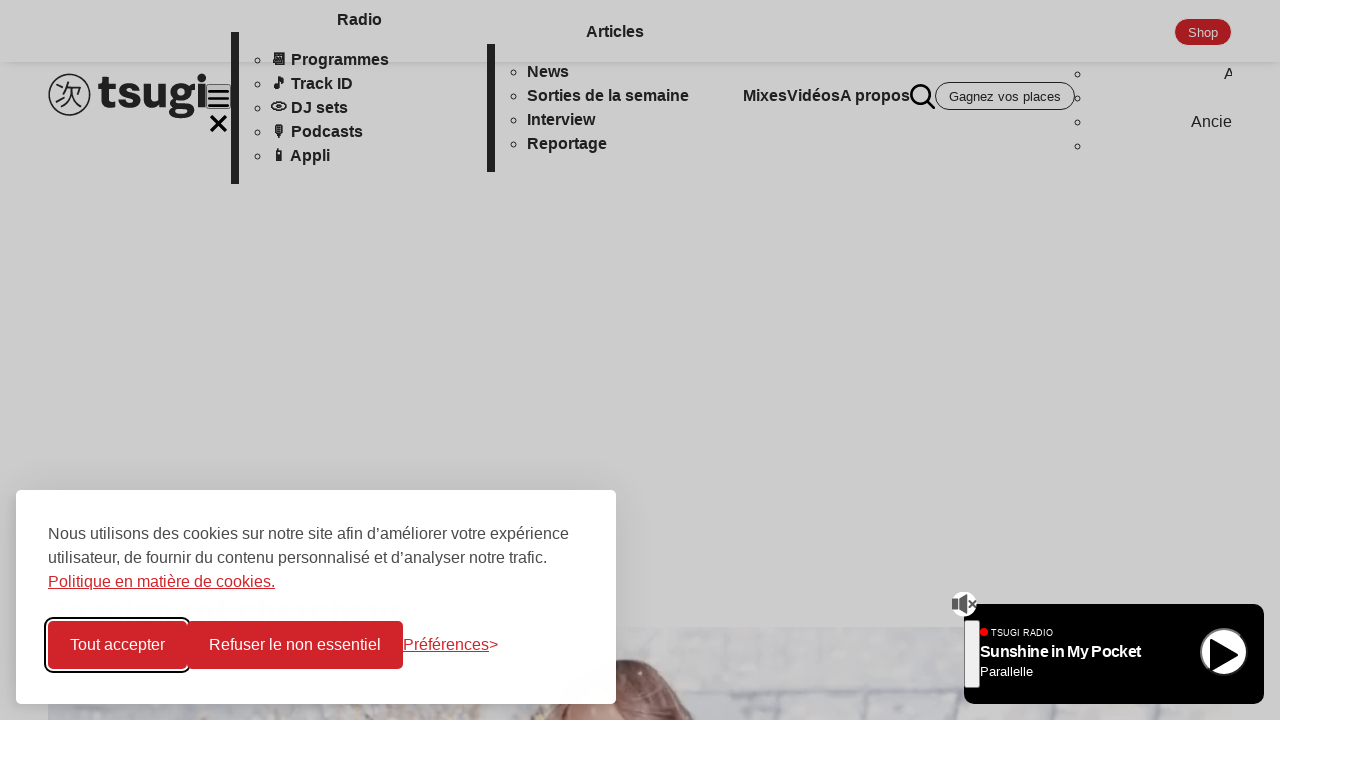

--- FILE ---
content_type: text/html; charset=UTF-8
request_url: https://www.tsugi.fr/tag/enseignant-chercheur/
body_size: 34250
content:

<!doctype html>
<!--[if lt IE 9]><html class="no-js no-svg ie lt-ie9 lt-ie8 lt-ie7" lang="fr-FR"> <![endif]-->
<!--[if IE 9]><html class="no-js no-svg ie ie9 lt-ie9 lt-ie8" lang="fr-FR"> <![endif]-->
<!--[if gt IE 9]><!-->
	<html
	class="no-js no-svg" lang="fr-FR"> <!--<![endif]-->
	<head>


		<meta charset="UTF-8"/>
		<meta
		name="description" content="Les nouvelles tendances musicales">
				<meta http-equiv="Content-Type" content="text/html; charset=UTF-8"/>
		<meta http-equiv="X-UA-Compatible" content="IE=edge">
		<meta
		name="viewport" content="width=device-width, initial-scale=1">
				<link rel="pingback" href="https://www.tsugi.fr/xmlrpc.php"/>
		<link rel="profile" href="https://gmpg.org/xfn/11">
		<link rel="preconnect" href="https://template.tsugi.fr" crossorigin>
		<link rel="preconnect" href="https://api.radioking.io" crossorigin>
		<link rel="preconnect" href="https://apiclas.sofoot.com" crossorigin>

		<link rel="icon" type="image/png" href="/favicon/favicon-96x96.png" sizes="96x96"/>
		<link rel="icon" type="image/svg+xml" href="/favicon/favicon.svg"/>
		<link rel="shortcut icon" href="/favicon/favicon.ico"/>
		<link rel="apple-touch-icon" sizes="180x180" href="/favicon/apple-touch-icon.png"/>
		<meta name="apple-mobile-web-app-title" content="Tsugi"/>
		<link rel="manifest" href="/favicon/site.webmanifest"/>
		<title>enseignant chercheur &#8211; TSUGI</title>
<script>window.CLAS_CONFIG = {"token":"eyJ0eXAiOiJKV1QiLCJhbGciOiJIUzI1NiJ9.eyJ1c2VyIjoxNywiZG9tYWluIjoxOX0.7bg0eXGitPgannoR1FPxOz9CaP_dlL9U9OQGuoH0_H0","baseUrl":"https:\/\/apiclas.sofoot.com","page":{"is_home":false,"is_front_page":false,"permalink":"https:\/\/www.tsugi.fr\/mariah-carey-reine-de-noel-le-sujet-disseque-par-un-enseignant-chercheur\/","uri":"\/tag\/enseignant-chercheur\/","taxonomy":{"id":25456,"slug":"enseignant-chercheur","name":"enseignant chercheur","tax":"post_tag"}}}; console.info("Clas", window.CLAS_CONFIG.page)</script>
<meta name='robots' content='max-image-preview:large' />
	<style>img:is([sizes="auto" i], [sizes^="auto," i]) { contain-intrinsic-size: 3000px 1500px }</style>
	    <style>
        .content {

            .article-body {
                >p:empty {
                    display: none !important;
                }

                [class*="wp-block"] {

                    &:empty {
                        display: none !important;
                    }
                }

                /* .wp-block-columns {
                    display: flex;
                    flex-direction: column;
                    gap: var(--gap);
                    >* {
                        display: grid;
                        place-items: center;
                    }
                    * {width: 100%;}
                } */
            }
        }
    </style>
<link rel="alternate" type="application/rss+xml" title="TSUGI &raquo; Flux" href="https://www.tsugi.fr/feed/" />
<link rel="alternate" type="application/rss+xml" title="TSUGI &raquo; Flux des commentaires" href="https://www.tsugi.fr/comments/feed/" />
<link rel="original_image_src" href="https://www.tsugi.fr/wp-content/uploads/2022/12/capture-decran-2022-12-05-a-144831-min.png"/>
<link rel="image_src" href="https://www.tsugi.fr/cdn/ptext.sopress.dev/tsugi/tag/enseignant-chercheur.jpg?hash=cdn-bd651a74ccebaad6c0a8e79b39c85b2e"/>
<meta name="description" content="Les articles du magazine Society associés à &quot;enseignant chercheur&quot;"/>
<meta name="title" content="enseignant chercheur"/>
<meta name="twitter:card" content="summary_large_image"/>
<meta name="twitter:description" content="Les articles du magazine Society associés à &quot;enseignant chercheur&quot;"/>
<meta name="twitter:image" content="https://www.tsugi.fr/cdn/ptext.sopress.dev/tsugi/tag/enseignant-chercheur.jpg?hash=cdn-bd651a74ccebaad6c0a8e79b39c85b2e"/>
<meta name="twitter:title" content="enseignant chercheur"/>
<meta name="twitter:creator" content="@tsugimag"/>
<meta name="twitter:site" content="@tsugimag"/>
<meta name="twitter:creator" content="@sofoot"/>
<meta property="article:publisher" content="https://www.facebook.com/tsugimag/"/>
<meta property="og:description" content="Les articles du magazine Society associés à &quot;enseignant chercheur&quot;"/>
<meta property="og:image" content="https://www.tsugi.fr/cdn/ptext.sopress.dev/tsugi/tag/enseignant-chercheur.jpg?hash=cdn-bd651a74ccebaad6c0a8e79b39c85b2e"/>
<meta property="og:image:alt" content="enseignant chercheur"/>
<meta property="og:image:secure_url" content="https://www.tsugi.fr/cdn/ptext.sopress.dev/tsugi/tag/enseignant-chercheur.jpg?hash=cdn-bd651a74ccebaad6c0a8e79b39c85b2e"/>
<meta property="og:image:type" content="image/jpeg"/>
<meta property="og:image:url" content="https://www.tsugi.fr/cdn/ptext.sopress.dev/tsugi/tag/enseignant-chercheur.jpg?hash=cdn-bd651a74ccebaad6c0a8e79b39c85b2e"/>
<meta property="og:locale" content="fr_FR"/>
<meta property="og:site_name" content="TSUGI"/>
<meta property="og:title" content="enseignant chercheur"/>
<meta property="og:type" content="website"/>
<meta property="og:url" content="https://www.tsugi.fr/tag/enseignant-chercheur/"/>
<link rel="canonical" ok href="https://www.tsugi.fr/tag/enseignant-chercheur/">
<script type="application/ld+json">{
    "@context": "https://schema.org",
    "@type": "BreadcrumbList",
    "itemListElement": [
        {
            "@type": "ListItem",
            "position": 1,
            "name": "Accueil",
            "item": "https://www.tsugi.fr"
        },
        {
            "@type": "ListItem",
            "position": 2,
            "name": "enseignant chercheur",
            "item": "https://www.tsugi.fr/tag/enseignant-chercheur/"
        }
    ]
}</script><style>
        #wpadminbar {
            background-color: #23282d !important;
        }
    </style>

		<link rel="preload" href="https://template.tsugi.fr/fonts/nitti-grotesk-black.woff2" as="font" type="font/woff2" crossorigin>
<link rel="preload" href="https://template.tsugi.fr/fonts/nitti-grotesk-black.woff" as="font" type="font/woff" crossorigin>
<link rel="preload" href="https://template.tsugi.fr/fonts/swiss911bt-extracompressed.woff2" as="font" type="font/woff2" crossorigin>
<link rel="preload" href="https://template.tsugi.fr/fonts/swiss911bt-extracompressed.woff" as="font" type="font/woff" crossorigin>
<link rel="preload" href="https://template.tsugi.fr/fonts/zen-kaku-gothic-antique-bold.woff2" as="font" type="font/woff2" crossorigin>
<link rel="preload" href="https://template.tsugi.fr/fonts/zen-kaku-gothic-antique-bold.woff" as="font" type="font/woff" crossorigin>
<style data-src="https://template.tsugi.fr/globals.min.css?0952dc4b40">
@charset "UTF-8";
/*!
* Pico CSS ✨ v2.0.6 (https://picocss.com)
* Copyright 2019-2024 - Licensed under MIT
*/:root{--pico-font-family-emoji:"Apple Color Emoji","Segoe UI Emoji","Segoe UI Symbol","Noto Color Emoji";--pico-font-family-sans-serif:system-ui,"Segoe UI",Roboto,Oxygen,Ubuntu,Cantarell,Helvetica,Arial,"Helvetica Neue",sans-serif,var(--pico-font-family-emoji);--pico-font-family-monospace:ui-monospace,SFMono-Regular,"SF Mono",Menlo,Consolas,"Liberation Mono",monospace,var(--pico-font-family-emoji);--pico-font-family:var(--pico-font-family-sans-serif);--pico-line-height:1.5;--pico-font-weight:400;--pico-font-size:100%;--pico-text-underline-offset:0.1rem;--pico-border-radius:0.25rem;--pico-border-width:0.0625rem;--pico-outline-width:0.125rem;--pico-transition:0.2s ease-in-out;--pico-spacing:1rem;--pico-typography-spacing-vertical:1rem;--pico-block-spacing-vertical:var(--pico-spacing);--pico-block-spacing-horizontal:var(--pico-spacing);--pico-grid-column-gap:var(--pico-spacing);--pico-grid-row-gap:var(--pico-spacing);--pico-form-element-spacing-vertical:0.75rem;--pico-form-element-spacing-horizontal:1rem;--pico-group-box-shadow:0 0 0 transparent;--pico-group-box-shadow-focus-with-button:0 0 0 var(--pico-outline-width) var(--pico-primary-focus);--pico-group-box-shadow-focus-with-input:0 0 0 0.0625rem var(--pico-form-element-border-color);--pico-modal-overlay-backdrop-filter:blur(0.375rem);--pico-nav-element-spacing-vertical:1rem;--pico-nav-element-spacing-horizontal:0.5rem;--pico-nav-link-spacing-vertical:0.5rem;--pico-nav-link-spacing-horizontal:0.5rem;--pico-nav-breadcrumb-divider:">";--pico-icon-checkbox:url("data:image/svg+xml;charset=utf-8,%3Csvg xmlns='http://www.w3.org/2000/svg' width='24' height='24' fill='none' stroke='%23fff' stroke-linecap='round' stroke-linejoin='round' stroke-width='4' viewBox='0 0 24 24'%3E%3Cpath d='M20 6 9 17l-5-5'/%3E%3C/svg%3E");--pico-icon-minus:url("data:image/svg+xml;charset=utf-8,%3Csvg xmlns='http://www.w3.org/2000/svg' width='24' height='24' fill='none' stroke='%23fff' stroke-linecap='round' stroke-linejoin='round' stroke-width='4' viewBox='0 0 24 24'%3E%3Cpath d='M5 12h14'/%3E%3C/svg%3E");--pico-icon-chevron:url("data:image/svg+xml;charset=utf-8,%3Csvg xmlns='http://www.w3.org/2000/svg' width='24' height='24' fill='none' stroke='%238891a4' stroke-linecap='round' stroke-linejoin='round' stroke-width='2' viewBox='0 0 24 24'%3E%3Cpath d='m6 9 6 6 6-6'/%3E%3C/svg%3E");--pico-icon-date:url("data:image/svg+xml;charset=utf-8,%3Csvg xmlns='http://www.w3.org/2000/svg' width='24' height='24' fill='none' stroke='%238891a4' stroke-linecap='round' stroke-linejoin='round' stroke-width='2' viewBox='0 0 24 24'%3E%3Crect width='18' height='18' x='3' y='4' rx='2' ry='2'/%3E%3Cpath d='M16 2v4M8 2v4M3 10h18'/%3E%3C/svg%3E");--pico-icon-time:url("data:image/svg+xml;charset=utf-8,%3Csvg xmlns='http://www.w3.org/2000/svg' width='24' height='24' fill='none' stroke='%238891a4' stroke-linecap='round' stroke-linejoin='round' stroke-width='2' viewBox='0 0 24 24'%3E%3Ccircle cx='12' cy='12' r='10'/%3E%3Cpath d='M12 6v6l4 2'/%3E%3C/svg%3E");--pico-icon-search:url("data:image/svg+xml;charset=utf-8,%3Csvg xmlns='http://www.w3.org/2000/svg' width='24' height='24' fill='none' stroke='%238891a4' stroke-linecap='round' stroke-linejoin='round' stroke-width='1.5' viewBox='0 0 24 24'%3E%3Ccircle cx='11' cy='11' r='8'/%3E%3Cpath d='m21 21-4.35-4.35'/%3E%3C/svg%3E");--pico-icon-close:url("data:image/svg+xml;charset=utf-8,%3Csvg xmlns='http://www.w3.org/2000/svg' width='24' height='24' fill='none' stroke='%238891a4' stroke-linecap='round' stroke-linejoin='round' stroke-width='3' viewBox='0 0 24 24'%3E%3Cpath d='M18 6 6 18M6 6l12 12'/%3E%3C/svg%3E");--pico-icon-loading:url("data:image/svg+xml;charset=utf-8,%3Csvg xmlns='http://www.w3.org/2000/svg' width='24' height='24' fill='none' viewBox='0 0 24 24'%3E%3Cstyle%3E@keyframes rotate{0%25{transform:rotate(0deg)}to{transform:rotate(360deg)}}@keyframes dash{0%25{stroke-dasharray:1,100;stroke-dashoffset:0}50%25{stroke-dasharray:44.5,100;stroke-dashoffset:-17.5}to{stroke-dasharray:44.5,100;stroke-dashoffset:-62}}%3C/style%3E%3Cg style='animation:rotate 2s linear infinite;transform-origin:center center'%3E%3Ccircle cx='12' cy='12' r='10' stroke='%238891a4' stroke-width='4' style='stroke-dasharray:75,100;stroke-dashoffset:-5;animation:dash 1.5s ease-in-out infinite;stroke-linecap:round'/%3E%3C/g%3E%3C/svg%3E")}@media (min-width:576px){:root{--pico-font-size:106.25%}}@media (min-width:768px){:root{--pico-font-size:112.5%}}@media (min-width:1024px){:root{--pico-font-size:118.75%}}@media (min-width:1280px){:root{--pico-font-size:125%}}@media (min-width:1536px){:root{--pico-font-size:131.25%}}a,a.contrast,a.secondary{--pico-text-decoration:underline}small{--pico-font-size:0.875em}h1,h2,h3,h4,h5,h6{--pico-font-weight:700}h1{--pico-font-size:2rem;--pico-line-height:1.125;--pico-typography-spacing-top:3rem}h2{--pico-font-size:1.75rem;--pico-line-height:1.15;--pico-typography-spacing-top:2.625rem}h3{--pico-font-size:1.5rem;--pico-line-height:1.175;--pico-typography-spacing-top:2.25rem}h4{--pico-font-size:1.25rem;--pico-line-height:1.2;--pico-typography-spacing-top:1.874rem}h5{--pico-font-size:1.125rem;--pico-line-height:1.225;--pico-typography-spacing-top:1.6875rem}h6{--pico-font-size:1rem;--pico-line-height:1.25;--pico-typography-spacing-top:1.5rem}tfoot td,tfoot th,thead td,thead th{--pico-font-weight:600;--pico-border-width:0.1875rem}code,kbd,pre,samp{--pico-font-family:var(--pico-font-family-monospace)}kbd{--pico-font-weight:bolder}:where(select,textarea),input:not([type=submit],[type=button],[type=reset],[type=checkbox],[type=radio],[type=file]){--pico-outline-width:0.0625rem}[type=search]{--pico-border-radius:5rem}[type=checkbox],[type=radio]{--pico-border-width:0.125rem}[type=checkbox][role=switch]{--pico-border-width:0.1875rem}details.dropdown summary:not([role=button]){--pico-outline-width:0.0625rem}nav details.dropdown summary:focus-visible{--pico-outline-width:0.125rem}[role=search]{--pico-border-radius:5rem}[role=group]:has(button.secondary:focus,[type=submit].secondary:focus,[type=button].secondary:focus,[role=button].secondary:focus),[role=search]:has(button.secondary:focus,[type=submit].secondary:focus,[type=button].secondary:focus,[role=button].secondary:focus){--pico-group-box-shadow-focus-with-button:0 0 0 var(--pico-outline-width) var(--pico-secondary-focus)}[role=group]:has(button.contrast:focus,[type=submit].contrast:focus,[type=button].contrast:focus,[role=button].contrast:focus),[role=search]:has(button.contrast:focus,[type=submit].contrast:focus,[type=button].contrast:focus,[role=button].contrast:focus){--pico-group-box-shadow-focus-with-button:0 0 0 var(--pico-outline-width) var(--pico-contrast-focus)}[role=group] [role=button],[role=group] [type=button],[role=group] [type=submit],[role=group] button,[role=search] [role=button],[role=search] [type=button],[role=search] [type=submit],[role=search] button{--pico-form-element-spacing-horizontal:2rem}details summary[role=button]:not(.outline):after{filter:brightness(0) invert(1)}[aria-busy=true]:not(input,select,textarea):is(button,[type=submit],[type=button],[type=reset],[role=button]):not(.outline):before{filter:brightness(0) invert(1)}:root:not([data-theme=dark]),[data-theme=light]{--pico-background-color:#fff;--pico-color:#373c44;--pico-text-selection-color:rgba(2,154,232,.25);--pico-muted-color:#646b79;--pico-muted-border-color:#e7eaf0;--pico-primary:#0172ad;--pico-primary-background:#0172ad;--pico-primary-border:var(--pico-primary-background);--pico-primary-underline:rgba(1,114,173,.5);--pico-primary-hover:#015887;--pico-primary-hover-background:#02659a;--pico-primary-hover-border:var(--pico-primary-hover-background);--pico-primary-hover-underline:var(--pico-primary-hover);--pico-primary-focus:rgba(2,154,232,.5);--pico-primary-inverse:#fff;--pico-secondary:#5d6b89;--pico-secondary-background:#525f7a;--pico-secondary-border:var(--pico-secondary-background);--pico-secondary-underline:rgba(93,107,137,.5);--pico-secondary-hover:#48536b;--pico-secondary-hover-background:#48536b;--pico-secondary-hover-border:var(--pico-secondary-hover-background);--pico-secondary-hover-underline:var(--pico-secondary-hover);--pico-secondary-focus:rgba(93,107,137,.25);--pico-secondary-inverse:#fff;--pico-contrast:#181c25;--pico-contrast-background:#181c25;--pico-contrast-border:var(--pico-contrast-background);--pico-contrast-underline:rgba(24,28,37,.5);--pico-contrast-hover:#000;--pico-contrast-hover-background:#000;--pico-contrast-hover-border:var(--pico-contrast-hover-background);--pico-contrast-hover-underline:var(--pico-secondary-hover);--pico-contrast-focus:rgba(93,107,137,.25);--pico-contrast-inverse:#fff;--pico-box-shadow:0.0145rem 0.029rem 0.174rem rgba(129,145,181,.017),0.0335rem 0.067rem 0.402rem rgba(129,145,181,.024),0.0625rem 0.125rem 0.75rem rgba(129,145,181,.03),0.1125rem 0.225rem 1.35rem rgba(129,145,181,.036),0.2085rem 0.417rem 2.502rem rgba(129,145,181,.043),0.5rem 1rem 6rem rgba(129,145,181,.06),0 0 0 0.0625rem rgba(129,145,181,.015);--pico-h1-color:#2d3138;--pico-h2-color:#373c44;--pico-h3-color:#424751;--pico-h4-color:#4d535e;--pico-h5-color:#5c6370;--pico-h6-color:#646b79;--pico-mark-background-color:#fde7c0;--pico-mark-color:#0f1114;--pico-ins-color:#1d6a54;--pico-del-color:#883935;--pico-blockquote-border-color:var(--pico-muted-border-color);--pico-blockquote-footer-color:var(--pico-muted-color);--pico-button-box-shadow:0 0 0 transparent;--pico-button-hover-box-shadow:0 0 0 transparent;--pico-table-border-color:var(--pico-muted-border-color);--pico-table-row-stripped-background-color:rgba(111,120,135,.038);--pico-code-background-color:#f3f5f7;--pico-code-color:#646b79;--pico-code-kbd-background-color:var(--pico-color);--pico-code-kbd-color:var(--pico-background-color);--pico-form-element-background-color:#fbfcfc;--pico-form-element-selected-background-color:#dfe3eb;--pico-form-element-border-color:#cfd5e2;--pico-form-element-color:#23262c;--pico-form-element-placeholder-color:var(--pico-muted-color);--pico-form-element-active-background-color:#fff;--pico-form-element-active-border-color:var(--pico-primary-border);--pico-form-element-focus-color:var(--pico-primary-border);--pico-form-element-disabled-opacity:0.5;--pico-form-element-invalid-border-color:#b86a6b;--pico-form-element-invalid-active-border-color:#c84f48;--pico-form-element-invalid-focus-color:var(--pico-form-element-invalid-active-border-color);--pico-form-element-valid-border-color:#4c9b8a;--pico-form-element-valid-active-border-color:#279977;--pico-form-element-valid-focus-color:var(--pico-form-element-valid-active-border-color);--pico-switch-background-color:#bfc7d9;--pico-switch-checked-background-color:var(--pico-primary-background);--pico-switch-color:#fff;--pico-switch-thumb-box-shadow:0 0 0 transparent;--pico-range-border-color:#dfe3eb;--pico-range-active-border-color:#bfc7d9;--pico-range-thumb-border-color:var(--pico-background-color);--pico-range-thumb-color:var(--pico-secondary-background);--pico-range-thumb-active-color:var(--pico-primary-background);--pico-accordion-border-color:var(--pico-muted-border-color);--pico-accordion-active-summary-color:var(--pico-primary-hover);--pico-accordion-close-summary-color:var(--pico-color);--pico-accordion-open-summary-color:var(--pico-muted-color);--pico-card-background-color:var(--pico-background-color);--pico-card-border-color:var(--pico-muted-border-color);--pico-card-box-shadow:var(--pico-box-shadow);--pico-card-sectioning-background-color:#fbfcfc;--pico-dropdown-background-color:#fff;--pico-dropdown-border-color:#eff1f4;--pico-dropdown-box-shadow:var(--pico-box-shadow);--pico-dropdown-color:var(--pico-color);--pico-dropdown-hover-background-color:#eff1f4;--pico-loading-spinner-opacity:0.5;--pico-modal-overlay-background-color:rgba(232,234,237,.75);--pico-progress-background-color:#dfe3eb;--pico-progress-color:var(--pico-primary-background);--pico-tooltip-background-color:var(--pico-contrast-background);--pico-tooltip-color:var(--pico-contrast-inverse);--pico-icon-valid:url("data:image/svg+xml;charset=utf-8,%3Csvg xmlns='http://www.w3.org/2000/svg' width='24' height='24' fill='none' stroke='%234c9b8a' stroke-linecap='round' stroke-linejoin='round' stroke-width='2' viewBox='0 0 24 24'%3E%3Cpath d='M20 6 9 17l-5-5'/%3E%3C/svg%3E");--pico-icon-invalid:url("data:image/svg+xml;charset=utf-8,%3Csvg xmlns='http://www.w3.org/2000/svg' width='24' height='24' fill='none' stroke='%23c84f48' stroke-linecap='round' stroke-linejoin='round' stroke-width='2' viewBox='0 0 24 24'%3E%3Ccircle cx='12' cy='12' r='10'/%3E%3Cpath d='M12 8v4M12 16h.01'/%3E%3C/svg%3E");color-scheme:light}:root:not([data-theme=dark]) input:is([type=submit],[type=button],[type=reset],[type=checkbox],[type=radio],[type=file]),[data-theme=light] input:is([type=submit],[type=button],[type=reset],[type=checkbox],[type=radio],[type=file]){--pico-form-element-focus-color:var(--pico-primary-focus)}@media only screen and (prefers-color-scheme:dark){:root:not([data-theme]){--pico-background-color:#13171f;--pico-color:#c2c7d0;--pico-text-selection-color:rgba(1,170,255,.188);--pico-muted-color:#7b8495;--pico-muted-border-color:#202632;--pico-primary:#01aaff;--pico-primary-background:#0172ad;--pico-primary-border:var(--pico-primary-background);--pico-primary-underline:rgba(1,170,255,.5);--pico-primary-hover:#79c0ff;--pico-primary-hover-background:#017fc0;--pico-primary-hover-border:var(--pico-primary-hover-background);--pico-primary-hover-underline:var(--pico-primary-hover);--pico-primary-focus:rgba(1,170,255,.375);--pico-primary-inverse:#fff;--pico-secondary:#969eaf;--pico-secondary-background:#525f7a;--pico-secondary-border:var(--pico-secondary-background);--pico-secondary-underline:rgba(150,158,175,.5);--pico-secondary-hover:#b3b9c5;--pico-secondary-hover-background:#5d6b89;--pico-secondary-hover-border:var(--pico-secondary-hover-background);--pico-secondary-hover-underline:var(--pico-secondary-hover);--pico-secondary-focus:rgba(144,158,190,.25);--pico-secondary-inverse:#fff;--pico-contrast:#dfe3eb;--pico-contrast-background:#eff1f4;--pico-contrast-border:var(--pico-contrast-background);--pico-contrast-underline:rgba(223,227,235,.5);--pico-contrast-hover:#fff;--pico-contrast-hover-background:#fff;--pico-contrast-hover-border:var(--pico-contrast-hover-background);--pico-contrast-hover-underline:var(--pico-contrast-hover);--pico-contrast-focus:rgba(207,213,226,.25);--pico-contrast-inverse:#000;--pico-box-shadow:0.0145rem 0.029rem 0.174rem rgba(7,9,12,.017),0.0335rem 0.067rem 0.402rem rgba(7,9,12,.024),0.0625rem 0.125rem 0.75rem rgba(7,9,12,.03),0.1125rem 0.225rem 1.35rem rgba(7,9,12,.036),0.2085rem 0.417rem 2.502rem rgba(7,9,12,.043),0.5rem 1rem 6rem rgba(7,9,12,.06),0 0 0 0.0625rem rgba(7,9,12,.015);--pico-h1-color:#f0f1f3;--pico-h2-color:#e0e3e7;--pico-h3-color:#c2c7d0;--pico-h4-color:#b3b9c5;--pico-h5-color:#a4acba;--pico-h6-color:#8891a4;--pico-mark-background-color:#014063;--pico-mark-color:#fff;--pico-ins-color:#62af9a;--pico-del-color:#ce7e7b;--pico-blockquote-border-color:var(--pico-muted-border-color);--pico-blockquote-footer-color:var(--pico-muted-color);--pico-button-box-shadow:0 0 0 transparent;--pico-button-hover-box-shadow:0 0 0 transparent;--pico-table-border-color:var(--pico-muted-border-color);--pico-table-row-stripped-background-color:rgba(111,120,135,.038);--pico-code-background-color:#1a1f28;--pico-code-color:#8891a4;--pico-code-kbd-background-color:var(--pico-color);--pico-code-kbd-color:var(--pico-background-color);--pico-form-element-background-color:#1c212c;--pico-form-element-selected-background-color:#2a3140;--pico-form-element-border-color:#2a3140;--pico-form-element-color:#e0e3e7;--pico-form-element-placeholder-color:#8891a4;--pico-form-element-active-background-color:#1a1f28;--pico-form-element-active-border-color:var(--pico-primary-border);--pico-form-element-focus-color:var(--pico-primary-border);--pico-form-element-disabled-opacity:0.5;--pico-form-element-invalid-border-color:#964a50;--pico-form-element-invalid-active-border-color:#b7403b;--pico-form-element-invalid-focus-color:var(--pico-form-element-invalid-active-border-color);--pico-form-element-valid-border-color:#2a7b6f;--pico-form-element-valid-active-border-color:#16896a;--pico-form-element-valid-focus-color:var(--pico-form-element-valid-active-border-color);--pico-switch-background-color:#333c4e;--pico-switch-checked-background-color:var(--pico-primary-background);--pico-switch-color:#fff;--pico-switch-thumb-box-shadow:0 0 0 transparent;--pico-range-border-color:#202632;--pico-range-active-border-color:#2a3140;--pico-range-thumb-border-color:var(--pico-background-color);--pico-range-thumb-color:var(--pico-secondary-background);--pico-range-thumb-active-color:var(--pico-primary-background);--pico-accordion-border-color:var(--pico-muted-border-color);--pico-accordion-active-summary-color:var(--pico-primary-hover);--pico-accordion-close-summary-color:var(--pico-color);--pico-accordion-open-summary-color:var(--pico-muted-color);--pico-card-background-color:#181c25;--pico-card-border-color:var(--pico-card-background-color);--pico-card-box-shadow:var(--pico-box-shadow);--pico-card-sectioning-background-color:#1a1f28;--pico-dropdown-background-color:#181c25;--pico-dropdown-border-color:#202632;--pico-dropdown-box-shadow:var(--pico-box-shadow);--pico-dropdown-color:var(--pico-color);--pico-dropdown-hover-background-color:#202632;--pico-loading-spinner-opacity:0.5;--pico-modal-overlay-background-color:rgba(8,9,10,.75);--pico-progress-background-color:#202632;--pico-progress-color:var(--pico-primary-background);--pico-tooltip-background-color:var(--pico-contrast-background);--pico-tooltip-color:var(--pico-contrast-inverse);--pico-icon-valid:url("data:image/svg+xml;charset=utf-8,%3Csvg xmlns='http://www.w3.org/2000/svg' width='24' height='24' fill='none' stroke='%232a7b6f' stroke-linecap='round' stroke-linejoin='round' stroke-width='2' viewBox='0 0 24 24'%3E%3Cpath d='M20 6 9 17l-5-5'/%3E%3C/svg%3E");--pico-icon-invalid:url("data:image/svg+xml;charset=utf-8,%3Csvg xmlns='http://www.w3.org/2000/svg' width='24' height='24' fill='none' stroke='%23964a50' stroke-linecap='round' stroke-linejoin='round' stroke-width='2' viewBox='0 0 24 24'%3E%3Ccircle cx='12' cy='12' r='10'/%3E%3Cpath d='M12 8v4M12 16h.01'/%3E%3C/svg%3E");color-scheme:dark}:root:not([data-theme]) input:is([type=submit],[type=button],[type=reset],[type=checkbox],[type=radio],[type=file]){--pico-form-element-focus-color:var(--pico-primary-focus)}:root:not([data-theme]) details summary[role=button].contrast:not(.outline):after{filter:brightness(0)}:root:not([data-theme]) [aria-busy=true]:not(input,select,textarea).contrast:is(button,[type=submit],[type=button],[type=reset],[role=button]):not(.outline):before{filter:brightness(0)}}[data-theme=dark]{--pico-background-color:#13171f;--pico-color:#c2c7d0;--pico-text-selection-color:rgba(1,170,255,.188);--pico-muted-color:#7b8495;--pico-muted-border-color:#202632;--pico-primary:#01aaff;--pico-primary-background:#0172ad;--pico-primary-border:var(--pico-primary-background);--pico-primary-underline:rgba(1,170,255,.5);--pico-primary-hover:#79c0ff;--pico-primary-hover-background:#017fc0;--pico-primary-hover-border:var(--pico-primary-hover-background);--pico-primary-hover-underline:var(--pico-primary-hover);--pico-primary-focus:rgba(1,170,255,.375);--pico-primary-inverse:#fff;--pico-secondary:#969eaf;--pico-secondary-background:#525f7a;--pico-secondary-border:var(--pico-secondary-background);--pico-secondary-underline:rgba(150,158,175,.5);--pico-secondary-hover:#b3b9c5;--pico-secondary-hover-background:#5d6b89;--pico-secondary-hover-border:var(--pico-secondary-hover-background);--pico-secondary-hover-underline:var(--pico-secondary-hover);--pico-secondary-focus:rgba(144,158,190,.25);--pico-secondary-inverse:#fff;--pico-contrast:#dfe3eb;--pico-contrast-background:#eff1f4;--pico-contrast-border:var(--pico-contrast-background);--pico-contrast-underline:rgba(223,227,235,.5);--pico-contrast-hover:#fff;--pico-contrast-hover-background:#fff;--pico-contrast-hover-border:var(--pico-contrast-hover-background);--pico-contrast-hover-underline:var(--pico-contrast-hover);--pico-contrast-focus:rgba(207,213,226,.25);--pico-contrast-inverse:#000;--pico-box-shadow:0.0145rem 0.029rem 0.174rem rgba(7,9,12,.017),0.0335rem 0.067rem 0.402rem rgba(7,9,12,.024),0.0625rem 0.125rem 0.75rem rgba(7,9,12,.03),0.1125rem 0.225rem 1.35rem rgba(7,9,12,.036),0.2085rem 0.417rem 2.502rem rgba(7,9,12,.043),0.5rem 1rem 6rem rgba(7,9,12,.06),0 0 0 0.0625rem rgba(7,9,12,.015);--pico-h1-color:#f0f1f3;--pico-h2-color:#e0e3e7;--pico-h3-color:#c2c7d0;--pico-h4-color:#b3b9c5;--pico-h5-color:#a4acba;--pico-h6-color:#8891a4;--pico-mark-background-color:#014063;--pico-mark-color:#fff;--pico-ins-color:#62af9a;--pico-del-color:#ce7e7b;--pico-blockquote-border-color:var(--pico-muted-border-color);--pico-blockquote-footer-color:var(--pico-muted-color);--pico-button-box-shadow:0 0 0 transparent;--pico-button-hover-box-shadow:0 0 0 transparent;--pico-table-border-color:var(--pico-muted-border-color);--pico-table-row-stripped-background-color:rgba(111,120,135,.038);--pico-code-background-color:#1a1f28;--pico-code-color:#8891a4;--pico-code-kbd-background-color:var(--pico-color);--pico-code-kbd-color:var(--pico-background-color);--pico-form-element-background-color:#1c212c;--pico-form-element-selected-background-color:#2a3140;--pico-form-element-border-color:#2a3140;--pico-form-element-color:#e0e3e7;--pico-form-element-placeholder-color:#8891a4;--pico-form-element-active-background-color:#1a1f28;--pico-form-element-active-border-color:var(--pico-primary-border);--pico-form-element-focus-color:var(--pico-primary-border);--pico-form-element-disabled-opacity:0.5;--pico-form-element-invalid-border-color:#964a50;--pico-form-element-invalid-active-border-color:#b7403b;--pico-form-element-invalid-focus-color:var(--pico-form-element-invalid-active-border-color);--pico-form-element-valid-border-color:#2a7b6f;--pico-form-element-valid-active-border-color:#16896a;--pico-form-element-valid-focus-color:var(--pico-form-element-valid-active-border-color);--pico-switch-background-color:#333c4e;--pico-switch-checked-background-color:var(--pico-primary-background);--pico-switch-color:#fff;--pico-switch-thumb-box-shadow:0 0 0 transparent;--pico-range-border-color:#202632;--pico-range-active-border-color:#2a3140;--pico-range-thumb-border-color:var(--pico-background-color);--pico-range-thumb-color:var(--pico-secondary-background);--pico-range-thumb-active-color:var(--pico-primary-background);--pico-accordion-border-color:var(--pico-muted-border-color);--pico-accordion-active-summary-color:var(--pico-primary-hover);--pico-accordion-close-summary-color:var(--pico-color);--pico-accordion-open-summary-color:var(--pico-muted-color);--pico-card-background-color:#181c25;--pico-card-border-color:var(--pico-card-background-color);--pico-card-box-shadow:var(--pico-box-shadow);--pico-card-sectioning-background-color:#1a1f28;--pico-dropdown-background-color:#181c25;--pico-dropdown-border-color:#202632;--pico-dropdown-box-shadow:var(--pico-box-shadow);--pico-dropdown-color:var(--pico-color);--pico-dropdown-hover-background-color:#202632;--pico-loading-spinner-opacity:0.5;--pico-modal-overlay-background-color:rgba(8,9,10,.75);--pico-progress-background-color:#202632;--pico-progress-color:var(--pico-primary-background);--pico-tooltip-background-color:var(--pico-contrast-background);--pico-tooltip-color:var(--pico-contrast-inverse);--pico-icon-valid:url("data:image/svg+xml;charset=utf-8,%3Csvg xmlns='http://www.w3.org/2000/svg' width='24' height='24' fill='none' stroke='%232a7b6f' stroke-linecap='round' stroke-linejoin='round' stroke-width='2' viewBox='0 0 24 24'%3E%3Cpath d='M20 6 9 17l-5-5'/%3E%3C/svg%3E");--pico-icon-invalid:url("data:image/svg+xml;charset=utf-8,%3Csvg xmlns='http://www.w3.org/2000/svg' width='24' height='24' fill='none' stroke='%23964a50' stroke-linecap='round' stroke-linejoin='round' stroke-width='2' viewBox='0 0 24 24'%3E%3Ccircle cx='12' cy='12' r='10'/%3E%3Cpath d='M12 8v4M12 16h.01'/%3E%3C/svg%3E");color-scheme:dark}[data-theme=dark] input:is([type=submit],[type=button],[type=reset],[type=checkbox],[type=radio],[type=file]){--pico-form-element-focus-color:var(--pico-primary-focus)}[data-theme=dark] details summary[role=button].contrast:not(.outline):after{filter:brightness(0)}[data-theme=dark] [aria-busy=true]:not(input,select,textarea).contrast:is(button,[type=submit],[type=button],[type=reset],[role=button]):not(.outline):before{filter:brightness(0)}[type=checkbox],[type=radio],[type=range],progress{accent-color:var(--pico-primary)}.grid{grid-column-gap:var(--pico-grid-column-gap);grid-row-gap:var(--pico-grid-row-gap);display:grid;grid-template-columns:1fr}@media (min-width:768px){.grid{grid-template-columns:repeat(auto-fit,minmax(0,1fr))}}.grid>*{min-width:0}button{font-family:inherit;margin:0;overflow:visible;text-transform:none}[type=button],[type=reset],[type=submit],button{-webkit-appearance:button}[role=button],[type=button],[type=file]::file-selector-button,[type=reset],[type=submit],button{--pico-background-color:var(--pico-primary-background);--pico-border-color:var(--pico-primary-border);--pico-color:var(--pico-primary-inverse);--pico-box-shadow:var(--pico-button-box-shadow,0 0 0 transparent);background-color:var(--pico-background-color);border:var(--pico-border-width) solid var(--pico-border-color);border-radius:var(--pico-border-radius);box-shadow:var(--pico-box-shadow);color:var(--pico-color);cursor:pointer;font-size:1rem;font-weight:var(--pico-font-weight);line-height:var(--pico-line-height);outline:0;padding:var(--pico-form-element-spacing-vertical) var(--pico-form-element-spacing-horizontal);text-align:center;text-decoration:none;transition:background-color var(--pico-transition),border-color var(--pico-transition),color var(--pico-transition),box-shadow var(--pico-transition);-webkit-user-select:none;-moz-user-select:none;user-select:none}[role=button]:is(:hover,:active,:focus),[role=button]:is([aria-current]:not([aria-current=false])),[type=button]:is(:hover,:active,:focus),[type=button]:is([aria-current]:not([aria-current=false])),[type=file]::file-selector-button:is(:hover,:active,:focus),[type=file]::file-selector-button:is([aria-current]:not([aria-current=false])),[type=reset]:is(:hover,:active,:focus),[type=reset]:is([aria-current]:not([aria-current=false])),[type=submit]:is(:hover,:active,:focus),[type=submit]:is([aria-current]:not([aria-current=false])),button:is(:hover,:active,:focus),button:is([aria-current]:not([aria-current=false])){--pico-background-color:var(--pico-primary-hover-background);--pico-border-color:var(--pico-primary-hover-border);--pico-box-shadow:var(--pico-button-hover-box-shadow,0 0 0 transparent);--pico-color:var(--pico-primary-inverse)}[role=button]:focus,[role=button]:is([aria-current]:not([aria-current=false])):focus,[type=button]:focus,[type=button]:is([aria-current]:not([aria-current=false])):focus,[type=file]::file-selector-button:focus,[type=file]::file-selector-button:is([aria-current]:not([aria-current=false])):focus,[type=reset]:focus,[type=reset]:is([aria-current]:not([aria-current=false])):focus,[type=submit]:focus,[type=submit]:is([aria-current]:not([aria-current=false])):focus,button:focus,button:is([aria-current]:not([aria-current=false])):focus{--pico-box-shadow:var(--pico-button-hover-box-shadow,0 0 0 transparent),0 0 0 var(--pico-outline-width) var(--pico-primary-focus)}[type=button],[type=reset],[type=submit]{margin-bottom:var(--pico-spacing)}:is(button,[type=submit],[type=button],[role=button]).secondary,[type=file]::file-selector-button,[type=reset]{--pico-background-color:var(--pico-secondary-background);--pico-border-color:var(--pico-secondary-border);--pico-color:var(--pico-secondary-inverse);cursor:pointer}:is(button,[type=submit],[type=button],[role=button]).secondary:is([aria-current]:not([aria-current=false]),:hover,:active,:focus),[type=file]::file-selector-button:is([aria-current]:not([aria-current=false]),:hover,:active,:focus),[type=reset]:is([aria-current]:not([aria-current=false]),:hover,:active,:focus){--pico-background-color:var(--pico-secondary-hover-background);--pico-border-color:var(--pico-secondary-hover-border);--pico-color:var(--pico-secondary-inverse)}:is(button,[type=submit],[type=button],[role=button]).secondary:focus,:is(button,[type=submit],[type=button],[role=button]).secondary:is([aria-current]:not([aria-current=false])):focus,[type=file]::file-selector-button:focus,[type=file]::file-selector-button:is([aria-current]:not([aria-current=false])):focus,[type=reset]:focus,[type=reset]:is([aria-current]:not([aria-current=false])):focus{--pico-box-shadow:var(--pico-button-hover-box-shadow,0 0 0 transparent),0 0 0 var(--pico-outline-width) var(--pico-secondary-focus)}:is(button,[type=submit],[type=button],[role=button]).contrast{--pico-background-color:var(--pico-contrast-background);--pico-border-color:var(--pico-contrast-border);--pico-color:var(--pico-contrast-inverse)}:is(button,[type=submit],[type=button],[role=button]).contrast:is([aria-current]:not([aria-current=false]),:hover,:active,:focus){--pico-background-color:var(--pico-contrast-hover-background);--pico-border-color:var(--pico-contrast-hover-border);--pico-color:var(--pico-contrast-inverse)}:is(button,[type=submit],[type=button],[role=button]).contrast:focus,:is(button,[type=submit],[type=button],[role=button]).contrast:is([aria-current]:not([aria-current=false])):focus{--pico-box-shadow:var(--pico-button-hover-box-shadow,0 0 0 transparent),0 0 0 var(--pico-outline-width) var(--pico-contrast-focus)}:is(button,[type=submit],[type=button],[role=button]).outline,[type=reset].outline{--pico-background-color:transparent;--pico-color:var(--pico-primary);--pico-border-color:var(--pico-primary)}:is(button,[type=submit],[type=button],[role=button]).outline:is([aria-current]:not([aria-current=false]),:hover,:active,:focus),[type=reset].outline:is([aria-current]:not([aria-current=false]),:hover,:active,:focus){--pico-background-color:transparent;--pico-color:var(--pico-primary-hover);--pico-border-color:var(--pico-primary-hover)}:is(button,[type=submit],[type=button],[role=button]).outline.secondary,[type=reset].outline{--pico-color:var(--pico-secondary);--pico-border-color:var(--pico-secondary)}:is(button,[type=submit],[type=button],[role=button]).outline.secondary:is([aria-current]:not([aria-current=false]),:hover,:active,:focus),[type=reset].outline:is([aria-current]:not([aria-current=false]),:hover,:active,:focus){--pico-color:var(--pico-secondary-hover);--pico-border-color:var(--pico-secondary-hover)}:is(button,[type=submit],[type=button],[role=button]).outline.contrast{--pico-color:var(--pico-contrast);--pico-border-color:var(--pico-contrast)}:is(button,[type=submit],[type=button],[role=button]).outline.contrast:is([aria-current]:not([aria-current=false]),:hover,:active,:focus){--pico-color:var(--pico-contrast-hover);--pico-border-color:var(--pico-contrast-hover)}:where(button,[type=submit],[type=reset],[type=button],[role=button])[disabled],:where(fieldset[disabled]) :is(button,[type=submit],[type=button],[type=reset],[role=button]){opacity:.5;pointer-events:none}input,optgroup,select,textarea{font-family:inherit;font-size:1rem;letter-spacing:inherit;line-height:var(--pico-line-height);margin:0}input{overflow:visible}select{text-transform:none}legend{color:inherit;max-width:100%;padding:0;white-space:normal}textarea{overflow:auto}[type=checkbox],[type=radio]{padding:0}::-webkit-inner-spin-button,::-webkit-outer-spin-button{height:auto}[type=search]{-webkit-appearance:textfield;outline-offset:-2px}[type=search]::-webkit-search-decoration{-webkit-appearance:none}::-webkit-file-upload-button{-webkit-appearance:button;font:inherit}::-moz-focus-inner{border-style:none;padding:0}:-moz-focusring{outline:0}:-moz-ui-invalid{box-shadow:none}::-ms-expand{display:none}[type=file],[type=range]{border-width:0;padding:0}input:not([type=checkbox],[type=radio],[type=range]){height:calc(1rem*var(--pico-line-height) + var(--pico-form-element-spacing-vertical)*2 + var(--pico-border-width)*2)}fieldset{border:0;margin:0;margin-bottom:var(--pico-spacing);padding:0;width:100%}fieldset legend,label{color:var(--pico-color);display:block;font-weight:var(--pico-form-label-font-weight,var(--pico-font-weight));margin-bottom:calc(var(--pico-spacing)*.375)}fieldset legend{margin-bottom:calc(var(--pico-spacing)*.5)}button[type=submit],input:not([type=checkbox],[type=radio]),select,textarea{width:100%}input:not([type=checkbox],[type=radio],[type=range],[type=file]),select,textarea{-webkit-appearance:none;-moz-appearance:none;appearance:none;padding:var(--pico-form-element-spacing-vertical) var(--pico-form-element-spacing-horizontal)}input,select,textarea{--pico-background-color:var(--pico-form-element-background-color);--pico-border-color:var(--pico-form-element-border-color);--pico-color:var(--pico-form-element-color);--pico-box-shadow:none;background-color:var(--pico-background-color);border:var(--pico-border-width) solid var(--pico-border-color);border-radius:var(--pico-border-radius);box-shadow:var(--pico-box-shadow);color:var(--pico-color);font-weight:var(--pico-font-weight);outline:0;transition:background-color var(--pico-transition),border-color var(--pico-transition),color var(--pico-transition),box-shadow var(--pico-transition)}:where(select,textarea):not([readonly]):is(:active,:focus),input:not([type=submit],[type=button],[type=reset],[type=checkbox],[type=radio],[readonly]):is(:active,:focus){--pico-background-color:var(--pico-form-element-active-background-color)}:where(select,textarea):not([readonly]):is(:active,:focus),input:not([type=submit],[type=button],[type=reset],[role=switch],[readonly]):is(:active,:focus){--pico-border-color:var(--pico-form-element-active-border-color)}:where(select,textarea):not([readonly]):focus,input:not([type=submit],[type=button],[type=reset],[type=range],[type=file],[readonly]):focus{--pico-box-shadow:0 0 0 var(--pico-outline-width) var(--pico-form-element-focus-color)}:where(fieldset[disabled]) :is(input:not([type=submit],[type=button],[type=reset]),select,textarea),input:not([type=submit],[type=button],[type=reset])[disabled],label[aria-disabled=true],select[disabled],textarea[disabled]{opacity:var(--pico-form-element-disabled-opacity);pointer-events:none}label[aria-disabled=true] input[disabled]{opacity:1}:where(input,select,textarea):not([type=checkbox],[type=radio],[type=date],[type=datetime-local],[type=month],[type=time],[type=week],[type=range])[aria-invalid]{background-position:center right .75rem;background-repeat:no-repeat;background-size:1rem auto;padding-left:var(--pico-form-element-spacing-horizontal);padding-right:calc(var(--pico-form-element-spacing-horizontal) + 1.5rem)!important;padding-inline-end:calc(var(--pico-form-element-spacing-horizontal) + 1.5rem)!important;padding-inline-start:var(--pico-form-element-spacing-horizontal)!important}:where(input,select,textarea):not([type=checkbox],[type=radio],[type=date],[type=datetime-local],[type=month],[type=time],[type=week],[type=range])[aria-invalid=false]:not(select){background-image:var(--pico-icon-valid)}:where(input,select,textarea):not([type=checkbox],[type=radio],[type=date],[type=datetime-local],[type=month],[type=time],[type=week],[type=range])[aria-invalid=true]:not(select){background-image:var(--pico-icon-invalid)}:where(input,select,textarea)[aria-invalid=false]{--pico-border-color:var(--pico-form-element-valid-border-color)}:where(input,select,textarea)[aria-invalid=false]:is(:active,:focus){--pico-border-color:var(--pico-form-element-valid-active-border-color)!important}:where(input,select,textarea)[aria-invalid=false]:is(:active,:focus):not([type=checkbox],[type=radio]){--pico-box-shadow:0 0 0 var(--pico-outline-width) var(--pico-form-element-valid-focus-color)!important}:where(input,select,textarea)[aria-invalid=true]{--pico-border-color:var(--pico-form-element-invalid-border-color)}:where(input,select,textarea)[aria-invalid=true]:is(:active,:focus){--pico-border-color:var(--pico-form-element-invalid-active-border-color)!important}:where(input,select,textarea)[aria-invalid=true]:is(:active,:focus):not([type=checkbox],[type=radio]){--pico-box-shadow:0 0 0 var(--pico-outline-width) var(--pico-form-element-invalid-focus-color)!important}[dir=rtl] :where(input,select,textarea):not([type=checkbox],[type=radio]):is([aria-invalid],[aria-invalid=true],[aria-invalid=false]){background-position:center left .75rem}input::-webkit-input-placeholder,input::placeholder,select:invalid,textarea::-webkit-input-placeholder,textarea::placeholder{color:var(--pico-form-element-placeholder-color);opacity:1}input:not([type=checkbox],[type=radio]),select,textarea{margin-bottom:var(--pico-spacing)}select::-ms-expand{background-color:transparent;border:0}select:not([multiple],[size]){background-image:var(--pico-icon-chevron);background-position:center right .75rem;background-repeat:no-repeat;background-size:1rem auto;padding-left:var(--pico-form-element-spacing-horizontal);padding-right:calc(var(--pico-form-element-spacing-horizontal) + 1.5rem);padding-inline-end:calc(var(--pico-form-element-spacing-horizontal) + 1.5rem);padding-inline-start:var(--pico-form-element-spacing-horizontal)}select[multiple] option:checked{background:var(--pico-form-element-selected-background-color);color:var(--pico-form-element-color)}[dir=rtl] select:not([multiple],[size]){background-position:center left .75rem}textarea{display:block;resize:vertical}textarea[aria-invalid]{--pico-icon-height:calc(1rem*var(--pico-line-height) + var(--pico-form-element-spacing-vertical)*2 + var(--pico-border-width)*2);background-position:top right .75rem!important;background-size:1rem var(--pico-icon-height)!important}:where(input,select,textarea,fieldset,.grid)+small{color:var(--pico-muted-color);display:block;margin-bottom:var(--pico-spacing);margin-top:calc(var(--pico-spacing)*-.75);width:100%}:where(input,select,textarea,fieldset,.grid)[aria-invalid=false]+small{color:var(--pico-ins-color)}:where(input,select,textarea,fieldset,.grid)[aria-invalid=true]+small{color:var(--pico-del-color)}label>:where(input,select,textarea){margin-top:calc(var(--pico-spacing)*.25)}label:has([type=checkbox],[type=radio]){cursor:pointer;width:-moz-fit-content;width:fit-content}[type=checkbox],[type=radio]{-webkit-appearance:none;-moz-appearance:none;appearance:none;border-width:var(--pico-border-width);cursor:pointer;height:1.25em;margin-top:-.125em;margin-inline-end:.5em;vertical-align:middle;width:1.25em}[type=checkbox]::-ms-check,[type=radio]::-ms-check{display:none}[type=checkbox]:checked,[type=checkbox]:checked:active,[type=checkbox]:checked:focus,[type=radio]:checked,[type=radio]:checked:active,[type=radio]:checked:focus{--pico-background-color:var(--pico-primary-background);--pico-border-color:var(--pico-primary-border);background-image:var(--pico-icon-checkbox);background-position:50%;background-repeat:no-repeat;background-size:.75em auto}[type=checkbox]~label,[type=radio]~label{cursor:pointer;display:inline-block;margin-bottom:0}[type=checkbox]~label:not(:last-of-type),[type=radio]~label:not(:last-of-type){margin-inline-end:1em}[type=checkbox]:indeterminate{--pico-background-color:var(--pico-primary-background);--pico-border-color:var(--pico-primary-border);background-image:var(--pico-icon-minus);background-position:50%;background-repeat:no-repeat;background-size:.75em auto}[type=radio]{border-radius:50%}[type=radio]:checked,[type=radio]:checked:active,[type=radio]:checked:focus{--pico-background-color:var(--pico-primary-inverse);background-image:none;border-width:.35em}[type=checkbox][role=switch]{--pico-background-color:var(--pico-switch-background-color);--pico-color:var(--pico-switch-color);background-color:var(--pico-background-color);border:var(--pico-border-width) solid var(--pico-border-color);border-radius:1.25em;height:1.25em;line-height:1.25em;width:2.25em}[type=checkbox][role=switch]:not([aria-invalid]){--pico-border-color:var(--pico-switch-background-color)}[type=checkbox][role=switch]:before{aspect-ratio:1;background-color:var(--pico-color);border-radius:50%;box-shadow:var(--pico-switch-thumb-box-shadow);content:"";display:block;height:100%;transition:margin .1s ease-in-out}[type=checkbox][role=switch]:focus{--pico-background-color:var(--pico-switch-background-color);--pico-border-color:var(--pico-switch-background-color)}[type=checkbox][role=switch]:checked{--pico-background-color:var(--pico-switch-checked-background-color);--pico-border-color:var(--pico-switch-checked-background-color);background-image:none}[type=checkbox][role=switch]:checked:before{margin-inline-start:1em}[type=checkbox][role=switch][disabled]{--pico-background-color:var(--pico-border-color)}[type=checkbox][aria-invalid=false]:checked,[type=checkbox][aria-invalid=false]:checked:active,[type=checkbox][aria-invalid=false]:checked:focus,[type=checkbox][role=switch][aria-invalid=false]:checked,[type=checkbox][role=switch][aria-invalid=false]:checked:active,[type=checkbox][role=switch][aria-invalid=false]:checked:focus{--pico-background-color:var(--pico-form-element-valid-border-color)}[type=checkbox]:checked:active[aria-invalid=true],[type=checkbox]:checked:focus[aria-invalid=true],[type=checkbox]:checked[aria-invalid=true],[type=checkbox][role=switch]:checked:active[aria-invalid=true],[type=checkbox][role=switch]:checked:focus[aria-invalid=true],[type=checkbox][role=switch]:checked[aria-invalid=true]{--pico-background-color:var(--pico-form-element-invalid-border-color)}[type=checkbox][aria-invalid=false]:checked,[type=checkbox][aria-invalid=false]:checked:active,[type=checkbox][aria-invalid=false]:checked:focus,[type=checkbox][role=switch][aria-invalid=false]:checked,[type=checkbox][role=switch][aria-invalid=false]:checked:active,[type=checkbox][role=switch][aria-invalid=false]:checked:focus,[type=radio][aria-invalid=false]:checked,[type=radio][aria-invalid=false]:checked:active,[type=radio][aria-invalid=false]:checked:focus{--pico-border-color:var(--pico-form-element-valid-border-color)}[type=checkbox]:checked:active[aria-invalid=true],[type=checkbox]:checked:focus[aria-invalid=true],[type=checkbox]:checked[aria-invalid=true],[type=checkbox][role=switch]:checked:active[aria-invalid=true],[type=checkbox][role=switch]:checked:focus[aria-invalid=true],[type=checkbox][role=switch]:checked[aria-invalid=true],[type=radio]:checked:active[aria-invalid=true],[type=radio]:checked:focus[aria-invalid=true],[type=radio]:checked[aria-invalid=true]{--pico-border-color:var(--pico-form-element-invalid-border-color)}[type=color]::-webkit-color-swatch-wrapper{padding:0}[type=color]::-moz-focus-inner{padding:0}[type=color]::-webkit-color-swatch{border:0;border-radius:calc(var(--pico-border-radius)*.5)}[type=color]::-moz-color-swatch{border:0;border-radius:calc(var(--pico-border-radius)*.5)}input:not([type=checkbox],[type=radio],[type=range],[type=file]):is([type=date],[type=datetime-local],[type=month],[type=time],[type=week]){--pico-icon-position:0.75rem;--pico-icon-width:1rem;background-image:var(--pico-icon-date);background-position:center right var(--pico-icon-position);background-repeat:no-repeat;background-size:var(--pico-icon-width) auto;padding-right:calc(var(--pico-icon-width) + var(--pico-icon-position))}input:not([type=checkbox],[type=radio],[type=range],[type=file])[type=time]{background-image:var(--pico-icon-time)}[type=date]::-webkit-calendar-picker-indicator,[type=datetime-local]::-webkit-calendar-picker-indicator,[type=month]::-webkit-calendar-picker-indicator,[type=time]::-webkit-calendar-picker-indicator,[type=week]::-webkit-calendar-picker-indicator{margin-left:var(--pico-icon-position);margin-right:calc(var(--pico-icon-width)*-1);opacity:0;width:var(--pico-icon-width)}@-moz-document url-prefix(){[type=date],[type=datetime-local],[type=month],[type=time],[type=week]{background-image:none!important;padding-right:var(--pico-form-element-spacing-horizontal)!important}}[dir=rtl] :is([type=date],[type=datetime-local],[type=month],[type=time],[type=week]){text-align:right}[type=file]{--pico-color:var(--pico-muted-color);background:0 0;border:0;border-radius:0;margin-left:calc(var(--pico-outline-width)*-1);padding:calc(var(--pico-form-element-spacing-vertical)*.5) 0;padding-left:var(--pico-outline-width)}[type=file]::file-selector-button{margin-right:calc(var(--pico-spacing)/2);padding:calc(var(--pico-form-element-spacing-vertical)*.5) var(--pico-form-element-spacing-horizontal)}[type=file]:is(:hover,:active,:focus)::file-selector-button{--pico-background-color:var(--pico-secondary-hover-background);--pico-border-color:var(--pico-secondary-hover-border)}[type=file]:focus::file-selector-button{--pico-box-shadow:var(--pico-button-hover-box-shadow,0 0 0 transparent),0 0 0 var(--pico-outline-width) var(--pico-secondary-focus)}[type=range]{-webkit-appearance:none;-moz-appearance:none;appearance:none;background:0 0;height:1.25rem;width:100%}[type=range]::-webkit-slider-runnable-track{background-color:var(--pico-range-border-color);border-radius:var(--pico-border-radius);height:.375rem;-webkit-transition:background-color var(--pico-transition),box-shadow var(--pico-transition);transition:background-color var(--pico-transition),box-shadow var(--pico-transition);width:100%}[type=range]::-moz-range-track{background-color:var(--pico-range-border-color);border-radius:var(--pico-border-radius);height:.375rem;-moz-transition:background-color var(--pico-transition),box-shadow var(--pico-transition);transition:background-color var(--pico-transition),box-shadow var(--pico-transition);width:100%}[type=range]::-ms-track{background-color:var(--pico-range-border-color);border-radius:var(--pico-border-radius);height:.375rem;-ms-transition:background-color var(--pico-transition),box-shadow var(--pico-transition);transition:background-color var(--pico-transition),box-shadow var(--pico-transition);width:100%}[type=range]::-webkit-slider-thumb{-webkit-appearance:none;background-color:var(--pico-range-thumb-color);border:2px solid var(--pico-range-thumb-border-color);border-radius:50%;cursor:pointer;height:1.25rem;margin-top:-.4375rem;-webkit-transition:background-color var(--pico-transition),transform var(--pico-transition);transition:background-color var(--pico-transition),transform var(--pico-transition);width:1.25rem}[type=range]::-moz-range-thumb{-webkit-appearance:none;background-color:var(--pico-range-thumb-color);border:2px solid var(--pico-range-thumb-border-color);border-radius:50%;cursor:pointer;height:1.25rem;margin-top:-.4375rem;-moz-transition:background-color var(--pico-transition),transform var(--pico-transition);transition:background-color var(--pico-transition),transform var(--pico-transition);width:1.25rem}[type=range]::-ms-thumb{-webkit-appearance:none;background-color:var(--pico-range-thumb-color);border:2px solid var(--pico-range-thumb-border-color);border-radius:50%;cursor:pointer;height:1.25rem;margin-top:-.4375rem;-ms-transition:background-color var(--pico-transition),transform var(--pico-transition);transition:background-color var(--pico-transition),transform var(--pico-transition);width:1.25rem}[type=range]:active,[type=range]:focus-within{--pico-range-border-color:var(--pico-range-active-border-color);--pico-range-thumb-color:var(--pico-range-thumb-active-color)}[type=range]:active::-webkit-slider-thumb{transform:scale(1.25)}[type=range]:active::-moz-range-thumb{transform:scale(1.25)}[type=range]:active::-ms-thumb{transform:scale(1.25)}input:not([type=checkbox],[type=radio],[type=range],[type=file])[type=search]{background-image:var(--pico-icon-search);background-position:center left calc(var(--pico-form-element-spacing-horizontal) + .125rem);background-repeat:no-repeat;background-size:1rem auto;padding-inline-start:calc(var(--pico-form-element-spacing-horizontal) + 1.75rem)}input:not([type=checkbox],[type=radio],[type=range],[type=file])[type=search][aria-invalid]{background-position:center left 1.125rem,center right .75rem;padding-inline-start:calc(var(--pico-form-element-spacing-horizontal) + 1.75rem)!important}input:not([type=checkbox],[type=radio],[type=range],[type=file])[type=search][aria-invalid=false]{background-image:var(--pico-icon-search),var(--pico-icon-valid)}input:not([type=checkbox],[type=radio],[type=range],[type=file])[type=search][aria-invalid=true]{background-image:var(--pico-icon-search),var(--pico-icon-invalid)}[dir=rtl] :where(input):not([type=checkbox],[type=radio],[type=range],[type=file])[type=search]{background-position:center right 1.125rem}[dir=rtl] :where(input):not([type=checkbox],[type=radio],[type=range],[type=file])[type=search][aria-invalid]{background-position:center right 1.125rem,center left .75rem}[role=group],[role=search]{border-radius:var(--pico-border-radius);box-shadow:var(--pico-group-box-shadow,0 0 0 transparent);display:inline-flex;margin-bottom:var(--pico-spacing);position:relative;transition:box-shadow var(--pico-transition);vertical-align:middle;width:100%}[role=group] input:not([type=checkbox],[type=radio]),[role=group] select,[role=group]>*,[role=search] input:not([type=checkbox],[type=radio]),[role=search] select,[role=search]>*{flex:1 1 auto;margin-bottom:0;position:relative}[role=group] input:not([type=checkbox],[type=radio]):not(:first-child),[role=group] select:not(:first-child),[role=group]>:not(:first-child),[role=search] input:not([type=checkbox],[type=radio]):not(:first-child),[role=search] select:not(:first-child),[role=search]>:not(:first-child){border-bottom-left-radius:0;border-top-left-radius:0;margin-left:0}[role=group] input:not([type=checkbox],[type=radio]):not(:last-child),[role=group] select:not(:last-child),[role=group]>:not(:last-child),[role=search] input:not([type=checkbox],[type=radio]):not(:last-child),[role=search] select:not(:last-child),[role=search]>:not(:last-child){border-bottom-right-radius:0;border-top-right-radius:0}[role=group] input:not([type=checkbox],[type=radio]):focus,[role=group] select:focus,[role=group]>:focus,[role=search] input:not([type=checkbox],[type=radio]):focus,[role=search] select:focus,[role=search]>:focus{z-index:2}[role=group] [role=button]:not(:first-child),[role=group] [type=button]:not(:first-child),[role=group] [type=reset]:not(:first-child),[role=group] [type=submit]:not(:first-child),[role=group] button:not(:first-child),[role=group] input:not([type=checkbox],[type=radio]):not(:first-child),[role=group] select:not(:first-child),[role=search] [role=button]:not(:first-child),[role=search] [type=button]:not(:first-child),[role=search] [type=reset]:not(:first-child),[role=search] [type=submit]:not(:first-child),[role=search] button:not(:first-child),[role=search] input:not([type=checkbox],[type=radio]):not(:first-child),[role=search] select:not(:first-child){margin-left:calc(var(--pico-border-width)*-1)}[role=group] [role=button],[role=group] [type=button],[role=group] [type=reset],[role=group] [type=submit],[role=group] button,[role=search] [role=button],[role=search] [type=button],[role=search] [type=reset],[role=search] [type=submit],[role=search] button{width:auto}@supports selector(:has(*)){[role=group]:has(button:focus,[type=submit]:focus,[type=button]:focus,[role=button]:focus),[role=search]:has(button:focus,[type=submit]:focus,[type=button]:focus,[role=button]:focus){--pico-group-box-shadow:var(--pico-group-box-shadow-focus-with-button)}[role=group]:has(button:focus,[type=submit]:focus,[type=button]:focus,[role=button]:focus) input:not([type=checkbox],[type=radio]),[role=group]:has(button:focus,[type=submit]:focus,[type=button]:focus,[role=button]:focus) select,[role=search]:has(button:focus,[type=submit]:focus,[type=button]:focus,[role=button]:focus) input:not([type=checkbox],[type=radio]),[role=search]:has(button:focus,[type=submit]:focus,[type=button]:focus,[role=button]:focus) select{border-color:transparent}[role=group]:has(input:not([type=submit],[type=button]):focus,select:focus),[role=search]:has(input:not([type=submit],[type=button]):focus,select:focus){--pico-group-box-shadow:var(--pico-group-box-shadow-focus-with-input)}[role=group]:has(input:not([type=submit],[type=button]):focus,select:focus) [role=button],[role=group]:has(input:not([type=submit],[type=button]):focus,select:focus) [type=button],[role=group]:has(input:not([type=submit],[type=button]):focus,select:focus) [type=submit],[role=group]:has(input:not([type=submit],[type=button]):focus,select:focus) button,[role=search]:has(input:not([type=submit],[type=button]):focus,select:focus) [role=button],[role=search]:has(input:not([type=submit],[type=button]):focus,select:focus) [type=button],[role=search]:has(input:not([type=submit],[type=button]):focus,select:focus) [type=submit],[role=search]:has(input:not([type=submit],[type=button]):focus,select:focus) button{--pico-button-box-shadow:0 0 0 var(--pico-border-width) var(--pico-primary-border);--pico-button-hover-box-shadow:0 0 0 var(--pico-border-width) var(--pico-primary-hover-border)}[role=group] [role=button]:focus,[role=group] [type=button]:focus,[role=group] [type=reset]:focus,[role=group] [type=submit]:focus,[role=group] button:focus,[role=search] [role=button]:focus,[role=search] [type=button]:focus,[role=search] [type=reset]:focus,[role=search] [type=submit]:focus,[role=search] button:focus{box-shadow:none}}[role=search]>:first-child{border-bottom-left-radius:5rem;border-top-left-radius:5rem}[role=search]>:last-child{border-bottom-right-radius:5rem;border-top-right-radius:5rem}body{--pico-text-selection-color:hsla(40,92%,69%,.25);--pico-primary:var(--color-brand);--pico-primary-background:var(--color-brand);--pico-primary-underline:rgba(199,145,50,.5);--pico-primary-hover:#a67528;--pico-primary-hover-background:#b8832d;--pico-primary-focus:hsla(40,92%,69%,.5);--pico-form-element-active-border-color:var(--pico-primary-underline);--pico-border-color:var(--pico-primary-underline);--pico-primary-border:var(--pico-primary-underline)}body *{outline-color:var(--pico-primary-underline)!important}*,:after,:before{box-sizing:border-box}*{margin:0}body{line-height:1.5;-webkit-font-smoothing:antialiased}canvas,img,picture,svg,video{display:block;max-width:100%}button,input,select,textarea{font:inherit}h1,h2,h3,h4,h5,h6,p{overflow-wrap:break-word}#__next,#root{isolation:isolate}figure{margin:0;padding:0}:root{color-scheme:light dark;--alt-color:var(--color-rouge);--overlay-color:var(--color-white);--overlay-color-alt:var(--color-lightgray);--block-background:var(--background-dark);--block-color:var(--color-for-background-dark);--block-alt-background:var(--color-white-faded);--block-alt-color:var(--color-for-background-light);--body-background:var(--background-light);--body-color:var(--color-for-background-light);--body-alt-color:var(--color-lightgray);--background-cta:var(--color-rouge);--color-for-background-cta:var(--color-white)}[data-theme=dark]{--alt-color:var(--color-rouge-faded);--overlay-color:var(--color-white);--overlay-color-alt:var(--color-white-faded);--block-background:var(--background-gray);--block-color:var(--color-for-background-gray);--block-alt-background:var(--background-gray);--block-alt-color:var(--color-for-background-dark);--body-background:var(--background-dark);--body-color:var(--color-for-background-dark);--body-alt-color:var(--color-lightgray);--background-cta:var(--color-rouge-faded);--color-for-background-cta:var(--color-white)}[data-theme=dark] img{filter:brightness(65%)}body{background-color:var(--body-background);color:var(--body-color)}h1,h2,h3,h4,h5{font-family:var(--title-font);font-optical-sizing:auto;font-style:normal;font-weight:100;letter-spacing:-.04rem;line-height:.95}h1:empty,h2:empty,h3:empty,h4:empty,h5:empty{display:none!important}h1{font-size:var(--font-size-title)}h2{font-size:var(--font-step-1)}h3{font-size:var(--font-step-0)}h4{font-size:var(--font-step--1)}h5{font-size:var(--font-step--2)}.title{text-wrap:balance;text-wrap:pretty;word-break:break-word}:root{--site-width:clamp(500px,100vw,1320px);--content-width:clamp(500px,100vw,900px);--gap-mini:.2rem;--gap-small:.5rem;--gap-medium:.8rem;--gap-half:1rem;--gap:2rem;--gap-large:3rem;--gap-xlarge:4rem;--color-rouge:#d1242a;--color-rouge-faded:#801418;--color-orange:#fbb41a;--color-orange-fonce:#856010;--color-white-faded:#f1f1f1;--color-black:#000;--color-gray:#5b5b5b;--color-lightgray:#7b7b7b;--color-darkgray:#292929;--color-white:#fff;--color-white-alt:#f0f0f0;--background-dark:var(--color-black);--color-for-background-dark:var(--color-white);--background-blue:#040e1c;--color-for-background-blue:var(--color-white-alt);--background-gray:var(--color-darkgray);--color-for-background-gray:var(--color-white-alt);--background-light:var(--color-white);--color-for-background-light:var(--color-darkgray);--background-primary:var(--color-orange);--background-primary-darker:var(--color-orange-fonce);--color-for-background-primary:var(--color-darkgray);--link-color:var(--color-darkgray);--gray-color:var(--color-gray);--text-color:var(--color-darkgray);--cover-ratio:250/325}html{--navbar-height:62px;--navbar-index:99999;--viewport-height:calc(100vh - var(--navbar-height));--small-icon-size:8px;--icon-size:16px;--big-icon-size:40px;--header-icons-height:30px;--layout-gap:2.5rem;--small-icon-size:10px}@media (min-width:700px){html{--layout-gap:2.5rem;--small-icon-size:18px;--icon-size:25px;--big-icon-size:48px;--header-icons-height:35px}}a:not([class]){color:inherit;text-decoration:none}a:not([class]):hover{text-decoration:underline}button[data-action]{cursor:pointer}:root{--font-step--2:clamp(1.0851rem,1.0451rem + 0.1999vw,1.2rem);--font-step--1:clamp(1.3021rem,1.2332rem + 0.3442vw,1.5rem);--font-step-0:clamp(1.5625rem,1.4538rem + 0.5435vw,1.875rem);--font-step-1:clamp(1.875rem,1.712rem + 0.8152vw,2.3438rem);--font-step-2:clamp(2.25rem,2.0136rem + 1.1821vw,2.9297rem);--font-step-3:clamp(2.7rem,2.3654rem + 1.6732vw,3.6621rem);--font-step-4:clamp(3.24rem,2.7747rem + 2.3263vw,4.5776rem);--font-step-5:clamp(3.888rem,3.2501rem + 3.1896vw,5.722rem);--title-font:"nitti-grotesk",serif;--content-font:"zen-kaku-gothic-antique-medium",Garamond,serif;--sans-serif-font:Helvetica,Arial,sans-serif;--font-bold:600;--font-size-xsmall:.6rem;--font-size-small:.8rem;--font-size-medium:1rem;--font-size-large:1.2rem;--font-size-xlarge:1.4rem;--font-size-xxlarge:2rem;--font-size-small-title:var(--font-step-1);--font-size-title:var(--font-step-3);--font-size-content:var(--font-step--2)}html{font-family:var(--sans-serif-font)}.font-size-xsmall{font-size:var(--font-size-xsmall)}.font-size-medium{font-size:var(--font-size-medium)}.font-size-large{font-size:var(--font-size-large)}.font-size-xlarge{font-size:var(--font-size-xlarge)}.font-size-xxlarge{font-size:var(--font-size-xxlarge)}.font-size-small{font-size:var(--font-size-small)}.font-size-title{font-size:var(--font-size-title)}.font-size-content{font-size:var(--font-size-content)}@font-face{font-display:swap;font-family:nitti-grotesk;font-style:normal;font-weight:400;src:url(https://template.tsugi.fr/fonts/nitti-grotesk-black.woff2) format("woff2"),url(https://template.tsugi.fr/fonts/nitti-grotesk-black.woff) format("woff")}@font-face{font-display:swap;font-family:swiss911bt-extracompressed;font-style:normal;font-weight:400;src:url(https://template.tsugi.fr/fonts/swiss911bt-extracompressed.woff2) format("woff2"),url(https://template.tsugi.fr/fonts/swiss911bt-extracompressed.woff) format("woff")}@font-face{font-display:swap;font-family:zen-kaku-gothic-antique-bold;font-style:normal;font-weight:400;src:url(https://template.tsugi.fr/fonts/zen-kaku-gothic-antique-bold.woff2) format("woff2"),url(https://template.tsugi.fr/fonts/zen-kaku-gothic-antique-bold.woff) format("woff")}fieldset,label{margin:0}input:not([type=checkbox],[type=radio]),select,textarea{margin-bottom:0}.grille.carres>* figure:after{background:linear-gradient(180deg,transparent 0,rgba(0,0,0,.65));content:"";height:100%;left:0;margin:0;padding:0;pointer-events:none;position:absolute;top:0;width:100%;z-index:-1}.grille{display:grid;gap:var(--gap);grid-template-columns:1fr}.grille .titre-grille{border:1px solid;display:flex;flex-direction:column;gap:var(--gap-small);height:100%;padding:var(--gap-small);text-align:left}.grille .titre-grille h1{all:revert;margin:0}.grille .titre-grille svg{all:revert;height:var(--big-icon-size);width:auto}.grille .titre-grille svg[data-svg=kanji]{width:var(--big-icon-size)}.grille .titre-grille>:first-child{flex:1}@media (min-width:700px){.grille{grid-template-columns:1fr 1fr}}@media (min-width:1100px){.grille{grid-template-columns:1fr 1fr 1fr}}@media (min-width:1800px){.grille{grid-template-columns:1fr 1fr 1fr 1fr}}.grille.carres>*{aspect-ratio:1/1}.grille.carres>* figure>img,.grille.carres>* figure>picture>img{aspect-ratio:1/1;height:100%;object-fit:cover;width:100%}.grille.carres>* figure{position:relative;z-index:1}.grille.carres>* figure figcaption{bottom:0;color:var(--body-background);font-family:var(--title-font);font-size:var(--font-size-title);left:0;line-height:1;margin:0;max-width:none;padding:var(--gap-small);position:absolute;text-align:left;width:100%;z-index:2}.grille.carres>* figure figcaption .title{font-size:var(--font-size-small-title);transition:transform .25s ease}.grille.carres>* figure figcaption .subtitle{display:none;font-size:var(--font-size-xlarge);opacity:0;transform:translateY(.4rem);transition:opacity .4s ease-in-out,transform .4s ease-in-out}.grille.carres>* figure:hover:after{opacity:1}.grille.carres>* figure:hover figcaption .title{transform:translateY(-.5rem)}.grille.carres>* figure:hover figcaption .subtitle{display:block;opacity:1;transform:translateY(0)}.max-2-lignes{-webkit-line-clamp:2}.max-2-lignes,.max-3-lignes{display:-webkit-box;-webkit-box-orient:vertical;overflow:hidden}.max-3-lignes{-webkit-line-clamp:3}.shadow{box-shadow:2px -2px 11px -4px rgba(0,0,0,.6)}@media (max-width:700px){.pas-en-mobile{display:none!important}}@media (min-width:700px){.seulement-en-mobile{display:none!important}}.rotate180{transform:rotate(180deg)}[data-hidden]{display:none!important}.is-centered{display:grid;place-items:center}ul.is-centered{justify-content:center}:root{--border-large:var(--gap-small) solid}.etagere{display:flex;flex-direction:column;gap:var(--gap)}.marges{margin-block:var(--gap)}.hidden{display:none!important}.icon{--_scale:1;display:inline-block;--_width:var(--big-icon-size);--_height:var(--big-icon-size);height:var(--_height);width:var(--_width)}.icon:is(a){color:inherit;text-decoration:none}.icon.rounded{border-radius:50%;--_scale:0.6;aspect-ratio:1;background-color:var(--_icon-background,var(--block-background));color:var(--_icon-color,var(--block-color));height:var(--_height)}.icon.rounded,.icon.rounded svg{width:var(--_width)}.icon svg{aspect-ratio:1;height:var(--_height);scale:var(--_scale)}.icon.small{--_width:var(--small-icon-size);--_height:var(--small-icon-size)}.icon.small.rounded{--_margin:20%}.icon.medium{--_width:var(--icon-size);--_height:var(--icon-size)}.icon.medium.rounded{--_margin:30%}.icon.large{--_width:var(--big-icon-size);--_height:var(--big-icon-size)}.icon.large.rounded{--_margin:30%}@media (max-width:1100px){.icon.large-on-mobile{--_width:var(--big-icon-size);--_height:var(--big-icon-size)}.icon.large-on-mobile.rounded{--_margin:30%}}.icon.round{aspect-ratio:1;background-color:var(--_icon-background,var(--block-background));border-radius:50%;color:var(--_icon-color,var(--block-color));height:var(--_height);width:var(--_width)}.icon.round>svg{scale:.4}.icon:has(>span){display:grid;gap:var(--gap-small);grid-template-columns:var(--_width) 1fr;place-items:center;width:auto!important}a.icon,button.icon{transition:all .1s ease-in-out}a.icon:hover,button.icon:hover{filter:invert(100)}button.icon:has(>svg),button.reset:has(>svg){background-color:inherit;border:0;box-shadow:none;margin:0;outline:none;padding:0}body,html{box-sizing:border-box;margin:0;padding:0}.section{margin:0 auto;width:var(--site-width)}ul.reset,ul.reset>li{list-style:none;margin:0;padding:0}.menu:not(.from-right)>li>ul{border-left:var(--border-large);padding-left:var(--_gap,var(--gap-small))}.menu.from-right>li>ul{border-right:var(--border-large);padding-right:var(--_gap,var(--gap-small))}.menu>li>ul,ul.menu>li:has(>ul)>ul{list-style:none;margin:0;padding:0}ul.menu:has(>li>ul){overflow:initial}ul.menu>li:has(>ul){display:flex;position:relative;white-space:nowrap}ul.menu>li:has(>ul)>a:hover{text-decoration:none}ul.menu>li:has(>ul):hover>ul{opacity:1;pointer-events:all;transform:scaleY(1)}ul.menu>li:has(>ul)>a:after{background:transparent;border-bottom:.15rem solid;border-right:.15rem solid;border-top:none;content:"";display:inline-block;height:.5rem;margin-left:.35rem;transform:rotate(45deg);vertical-align:middle;width:.5rem}ul.menu>li:has(>ul)>ul{background-color:var(--body-background);color:var(--body-color);opacity:0;padding:var(--gap-half);pointer-events:none;position:absolute;top:100%;transform:scaleY(0);transform-origin:top left;transition:all .3s ease-in-out}.menu>li>ul{min-width:20vw;padding:var(--gap-half)}.menu:not(.from-right)>li>ul{left:var(--gap-half)}.menu.from-right>li>ul{right:var(--gap-half);text-align:right}figure:has(>svg){display:block;position:relative}figure:has(>svg)>svg{height:100%;left:0;position:absolute;top:0;width:100%}svg{height:100%;width:100%}.time{color:var(--color-lightgray);font-family:var(--sans-serif-font);font-size:var(--font-size-small);font-weight:700}.site-menu{border-top:var(--border-large);box-shadow:2px -2px 11px -4px rgba(0,0,0,.6);padding-top:var(--_gap,var(--gap-small))}.site-menu>div>section>figure ul>li>ul{border-left:var(--border-large);padding-left:var(--_gap,var(--gap-small))}.site-menu>div>section>figure ul{list-style:none;margin:0;padding:0}body:not([data-menu=true]) .site-menu{pointer-events:none;transform:translateY(-100vh)}body:not([data-menu=true]) .site-header button:has([data-svg=burger]) [data-svg=close]{display:none!important}body[data-menu=true] .player{opacity:0;pointer-events:none}body[data-menu=true] .site-header{background-color:var(--block-alt-background);box-shadow:none;color:var(--block-alt-color)}body[data-menu=true] .site-header button:has([data-svg=burger]) [data-svg=burger]{display:none!important}.site-menu{background-color:var(--block-alt-background);color:var(--block-alt-color);left:0;max-height:calc(100vh - var(--navbar-height));overflow-y:auto;overscroll-behavior-y:contain;position:fixed;top:calc(var(--admin-bar-height, 0) + var(--navbar-height));transform:translateY(0);transition:all .3s ease-in-out;width:100%;z-index:999}@media (min-width:1100px){.site-menu{max-height:calc(100vh - var(--navbar-height))}}.site-menu>div{display:grid;gap:var(--gap-large);padding-inline:var(--gap);padding-bottom:var(--gap-large)}@media (min-width:1100px){.site-menu>div{grid-template-columns:1fr 1fr 1fr;margin:0 auto;margin-bottom:var(--gap-large);max-width:var(--site-width);padding-bottom:0}}.site-menu>div>section{display:flex;flex-direction:column;gap:var(--gap)}.site-menu>div>section>figure{flex:1}.site-menu>div>section>figure>figcaption{font-family:var(--title-font);font-size:var(--font-size-small-title)}.site-menu>div>section>figure ul{display:grid;gap:var(--gap-mini)}.site-menu>div>section>figure ul li:first-letter{text-transform:uppercase}.site-menu>div>section>figure ul>li{font-size:var(--font-size-small-title);font-weight:700}@media (min-width:1100px){.site-menu>div>section>figure ul>li{font-size:var(--font-size-large)}}.site-menu>div>section>figure ul>li>ul{margin-bottom:var(--gap-half);padding-left:var(--gap-half)}.site-header{box-shadow:2px -2px 11px -4px rgba(0,0,0,.6)}.site-header>div nav>ul{align-items:center;display:flex;gap:var(--_gap,var(--gap-medium));list-style:none;margin:0;padding:0}.site-header>div nav>ul>li{display:grid;place-items:center}.site-header{--_inner-height:calc(var(--navbar-height) - var(--gap-small)*2);background-color:var(--body-background);display:grid;height:var(--navbar-height);padding:var(--gap-small) var(--gap-medium);place-items:center;position:sticky;top:var(--admin-bar-height,0);z-index:1000}@media (max-width:1100px){.site-header{--admin-bar-height:0!important}}.site-header>div{align-items:center;display:flex;font-family:var(--sans-serif-font);gap:var(--gap-half);width:100%}@media (min-width:1100px){.site-header>div{gap:var(--gap)}}.site-header>div button{padding:0}.site-header>div>*{flex-shrink:0}@media (min-width:1100px){.site-header>div{max-width:calc(100vw - var(--gap-large)*2)}}@media (min-width:1500px){.site-header>div{max-width:var(--site-width)}}.site-header>div .logo{display:grid;place-items:start}@media (max-width:700px){.site-header>div .logo{flex:1 0 auto}}.site-header>div .logo svg{aspect-ratio:136/30;height:var(--_inner-height);width:auto}.site-header>div nav{--_gap:var(--gap-half)}@media (min-width:1100px){.site-header>div nav{--_gap:var(--gap)}}.site-header>div nav a{font-weight:700}.site-header>div nav .current-menu-item{text-decoration:underline}.site-header>div .ctas{justify-content:end}.site-header>div .ctas .cta{font-family:sans-serif;font-size:var(--font-size-small)}@media (min-width:700px){.site-header>div .ctas{flex:1}}@media (min-width:500px){body:has(meta[name=is-template]):after{content:"tiny"}}@media (min-width:700px){body:has(meta[name=is-template]):after{content:"small"}}@media (min-width:1100px){body:has(meta[name=is-template]):after{content:"medium"}}@media (min-width:1500px){body:has(meta[name=is-template]):after{content:"large"}}@media (min-width:1800px){body:has(meta[name=is-template]):after{content:"xlarge"}}.slider-articles>div>ul,.slider-articles>nav ul{list-style:none;margin:0;padding:0}.slider-articles>nav ul{align-items:center;display:flex;gap:var(--_gap,var(--gap-medium))}.slider-articles>nav ul>li{display:grid;place-items:center}.slider-articles{display:flex;flex-direction:column;gap:var(--gap-half);position:relative;--_card-width:100%}.slider-articles>button[data-action]{background:none;border:0;box-shadow:none;height:100%;outline:0;position:absolute;top:0;width:10%;--chevron-size:clamp(14px,3.5vw,28px);--chevron-thickness:3px}.slider-articles>button[data-action]:before{border-color:currentColor;border-style:solid;border-width:var(--chevron-thickness) var(--chevron-thickness) 0 0;content:"";height:var(--chevron-size);left:50%;pointer-events:none;position:absolute;top:50%;transform:translate(-50%,-50%);width:var(--chevron-size)}.slider-articles>button[data-action][data-action=left]{left:0}.slider-articles>button[data-action][data-action=left]:before{transform:translate(-50%,-50%) rotate(-135deg)}.slider-articles>button[data-action][data-action=right]{right:0}.slider-articles>button[data-action][data-action=right]:before{transform:translate(-50%,-50%) rotate(45deg)}.slider-articles>button[data-action]:focus-visible,.slider-articles>button[data-action]:hover{filter:brightness(.9)}.slider-articles>nav{bottom:0;display:grid;left:0;margin-block:var(--gap-half);place-items:center;position:absolute;width:100%;z-index:3}.slider-articles>nav ul>li>a{aspect-ratio:1;display:block;width:.8rem}.slider-articles>nav ul>li>a:before{background-color:var(--overlay-color-alt);border:1px solid var(--overlay-color);border-radius:50%;content:"";display:block;height:100%;width:100%}.slider-articles>nav ul>li.selected>a:before{background-color:var(--overlay-color)}.slider-articles>div{overflow:hidden}.slider-articles>div>ul{display:flex;flex-direction:row;flex-wrap:nowrap;gap:var(--gap);margin-bottom:-1rem;overflow-x:auto;padding-bottom:1rem;scroll-behavior:smooth;scroll-snap-type:x mandatory}.slider-articles>div>ul::-webkit-scrollbar{display:none}.slider-articles>div>ul>li{flex:0 0 var(--_card-width);scroll-snap-align:start}.slider-articles>div>ul>li figcaption{display:none}.slider-articles>div>ul>li header{pointer-events:none}.slider-articles>div>ul>li>*{height:80vh;width:100%}
</style>

		<link rel="preload" href="https://template.tsugi.fr/others.min.css?2e3b0ad1e5" as="style" onload="this.rel='stylesheet'">
<noscript><link rel="stylesheet" href="https://template.tsugi.fr/others.min.css?2e3b0ad1e5"></noscript>

		<script data-src="https://template.tsugi.fr/globals.min.js?12be0b51ac">
const Html=()=>document.querySelector("html"),Body=()=>document.querySelector("body"),App={modules:{site:{}}};function scrolledToTheEnd(t,e){if(!(t instanceof HTMLElement))return;const n=()=>{const{scrollLeft:o,scrollWidth:r,clientWidth:i}=t,a=(o+i)/r;a>=.9&&(e(a),t.removeEventListener("scroll",n))};t.addEventListener("scroll",n)}document.addEventListener("DOMContentLoaded",()=>{for(const t in App.modules)"start"in App.modules[t]&&App.modules[t].start();for(const t in App.modules.site)"start"in App.modules.site[t]&&App.modules.site[t].start()}),App.modules.events=(()=>{function t(t,e=500){let o;t.addEventListener("scroll",()=>{clearTimeout(o),o=setTimeout(()=>{n(t,"scroll-after")},e)})}function e(t,e=500){let o;if(t===window)window.addEventListener("resize",()=>{clearTimeout(o),o=setTimeout(()=>{n(window,"resize-end")},e)});else{new ResizeObserver(()=>{clearTimeout(o),o=setTimeout(()=>{n(t,"resize-end")},e)}).observe(t)}}function n(t,e){e&&t.dispatchEvent(new CustomEvent(e))}return{dispatch:n,domReady(){document.dispatchEvent(new Event("DOMContentLoaded",{bubbles:!0,cancelable:!0}))},windowLoad(){window.dispatchEvent(new Event("load",{bubbles:!0,cancelable:!0}))},start(){e(window),t(window),document.querySelectorAll("[data-event]").forEach(o=>{"scroll-start-end"===o.dataset.event&&function(t,e=150){let o,r=!1,i=!1;t.addEventListener("scroll",()=>{clearTimeout(o),o=setTimeout(()=>{const e=t.scrollLeft,o=t.scrollWidth-t.clientWidth,a=o>0?e/o:0;a<.4?r||(n(t,"scroll-start"),r=!0):r=!1,a>=.6?i||(n(t,"scroll-end"),i=!0):i=!1},e)})}(o),"scroll-after"===o.dataset.event&&t(o),"resize-end"===o.dataset.event&&e(o),o.dataset.atachedEvent=o.dataset.event,delete o.dataset.event})}}})(),App.modules.img={start(){}},App.modules.nav=(()=>{function t(t,e={}){const{target:n="main",scroll:o=!0,events:r=!0}=e;fetch(t,{credentials:"include"}).then(t=>t.text()).then(e=>{const i=(new DOMParser).parseFromString(e,"text/html"),a=document.documentElement;a.getAttributeNames().forEach(t=>"data-nav"==t||a.removeAttribute(t)),i.documentElement.getAttributeNames().forEach(t=>a.setAttribute(t,i.documentElement.getAttribute(t)));const s=document.body;s.getAttributeNames().forEach(t=>"data-nav"==t||s.removeAttribute(t)),i.body.getAttributeNames().forEach(t=>s.setAttribute(t,i.body.getAttribute(t)));const l=i.querySelector(n),d=document.querySelector(n);if(!l||!d)return location.href=t;d.innerHTML=l.innerHTML,o&&window.scrollTo({top:0,behavior:"instant"}),history.pushState({},"",t),"main"!=n&&(document.title=i.title+" - nav"),r&&(document.dispatchEvent(new Event("DOMContentLoaded",{bubbles:!0})),window.dispatchEvent(new Event("load")))}).catch(e=>{console.error("Async nav failed",e),location.href=t})}return{replaceContent:t,start(){document.addEventListener("click",e=>{if(!document.body.dataset.nav)return!0;document.location.hash.includes("debug-nav")&&e.preventDefault();const n=e.target.closest("a");return!n||n.origin!==location.origin||!(!n.hasAttribute("target")||"_self"==n.hasAttribute("target"))||0!==e.button||void(e.metaKey||e.ctrlKey||e.shiftKey||(e.preventDefault(),t(n.href)))}),window.addEventListener("popstate",()=>t(location.href))}}})(),App.modules["site-menu"]={start(){document.querySelector(".site-menu").removeAttribute("style"),document.querySelectorAll('[data-action="site-menu-toggle"]').forEach(t=>{t.addEventListener("click",t=>{t.preventDefault(),document.body.dataset.menu?delete document.body.dataset.menu:(document.body.dataset.menu=!0,document.addEventListener("scroll",()=>{delete document.body.dataset.menu},{once:!0}),document.addEventListener("keydown",t=>{"Escape"===t.key&&delete document.body.dataset.menu},{once:!0}))})})}},App.modules["slider-articles"]=(()=>{function t(t){const e=[...t.querySelectorAll(".liste-items > li")];return e.forEach((t,e)=>{t.id||(t.id=`slide-${e+1}`)}),e}function e(e){let n=e.querySelector(":scope > nav .dots"),o=e.querySelector(':scope > button[data-action="left"]'),r=e.querySelector(':scope > button[data-action="right"]');if(o||(o=document.createElement("button"),o.type="button",o.dataset.action="left",o.setAttribute("aria-label","Diapositive précédente"),e.append(o)),r||(r=document.createElement("button"),r.type="button",r.dataset.action="right",r.setAttribute("aria-label","Diapositive suivante"),e.append(r)),!n){const o=t(e),r=document.createElement("nav");r.innerHTML=`<ul class="dots flat">${o.map((t,e)=>`<li class="dot"><a href="#${t.id}" data-index="${e}" aria-label="Aller à la diapositive ${e+1}"></a></li>`).join("")}</ul>`,e.append(r),n=r.querySelector(".dots")}return{dots:n,leftBtn:o,rightBtn:r}}function n(t,e){const n=t.getBoundingClientRect(),o=e.map(t=>t.getBoundingClientRect());let r=0,i=-1;for(let t=0;t<o.length;t++){const e=o[t],a=Math.min(e.right,n.right)-Math.max(e.left,n.left),s=Math.max(0,Math.min(a,e.width));s>i&&(r=t,i=s)}return r}function o(e,o){const r=e.querySelector(".liste-items");if(!r)return;const i=t(e),a=n(r,i),s="right"===o?Math.min(a+1,i.length-1):Math.max(a-1,0);s!==a&&function(e,n){if(!e.querySelector(".liste-items"))return;const o=t(e)[n];o&&o.scrollIntoView({behavior:"smooth",inline:"start",block:"nearest"})}(e,s)}function r(o){const r=o.querySelector(".liste-items");if(!r)return;const i=t(o),{dots:a,leftBtn:s,rightBtn:l}=e(o),d=n(r,i);a.querySelectorAll(".dot").forEach((t,e)=>{t.classList.toggle("selected",e===d);const n=t.querySelector("a");n&&n.setAttribute("aria-current",e===d?"true":"false")});const c=0===d,u=d===i.length-1;s.toggleAttribute("disabled",c),s.setAttribute("aria-disabled",String(c)),l.toggleAttribute("disabled",u),l.setAttribute("aria-disabled",String(u))}function i(t){const n=t.querySelector(".liste-items");if(!n)return;const{dots:i,leftBtn:a,rightBtn:s}=e(t);a.addEventListener("click",()=>o(t,"left")),s.addEventListener("click",()=>o(t,"right"));let l=!1;n.addEventListener("scroll",()=>{l||(l=!0,requestAnimationFrame(()=>{r(t),l=!1}))},{passive:!0}),window.addEventListener("resize",()=>r(t)),r(t)}return{start(){const t=document.querySelectorAll(".slider-articles");t.length&&t.forEach(i)}}})();
</script>

		<script defer src="https://template.tsugi.fr/others.min.js?3818fbc36a"></script>

			</head>
</html>
			</head>

	<body class="archive tag tag-enseignant-chercheur tag-25456 wp-theme-tsugi">
			
		<main>
			<header class="site-header">
	<div>
		<div class="logo">
			<a href="/"><svg data-svg="logo" viewBox="0 0 1064.6 309.2"><use href="#svg-logo"></use></svg></a>
		</div>
		<button class="icon medium" data-action="site-menu-toggle">
			<svg data-svg="burger" viewBox="0 0 258 258"><use href="#svg-burger"></use></svg>
			<svg data-svg="close" viewBox="0 0 1200 1200"><use href="#svg-close"></use></svg>
		</button>
		<nav class="pas-en-mobile">
			<ul id="menu_primary" class="menu"><li class="menu-item menu-item-type-post_type menu-item-object-page menu-item-has-children menu-item-25844258"><a href="https://www.tsugi.fr/radio/">Radio</a>
<ul class="sub-menu">
	<li class="menu-item menu-item-type-post_type menu-item-object-page menu-item-25847590"><a href="https://www.tsugi.fr/programmes/">📆 Programmes</a></li>
	<li class="menu-item menu-item-type-post_type menu-item-object-page menu-item-25846622"><a href="https://www.tsugi.fr/track-id/">🎵 Track ID</a></li>
	<li class="menu-item menu-item-type-taxonomy menu-item-object-programme menu-item-25857951"><a href="https://www.tsugi.fr/programme/les-dj-sets-de-tsugi-radio/">💿 DJ sets</a></li>
	<li class="menu-item menu-item-type-post_type menu-item-object-page menu-item-25844264"><a href="https://www.tsugi.fr/podcasts/">🎙️ Podcasts</a></li>
	<li class="menu-item menu-item-type-post_type menu-item-object-page menu-item-25847582"><a href="https://www.tsugi.fr/app/">📱 Appli</a></li>
</ul>
</li>
<li class="menu-item menu-item-type-taxonomy menu-item-object-category menu-item-has-children menu-item-25857880"><a href="https://www.tsugi.fr/category/news/">Articles</a>
<ul class="sub-menu">
	<li class="menu-item menu-item-type-taxonomy menu-item-object-category menu-item-25844570"><a href="https://www.tsugi.fr/category/news/">News</a></li>
	<li class="menu-item menu-item-type-taxonomy menu-item-object-category menu-item-25857877"><a href="https://www.tsugi.fr/category/sorties/">Sorties de la semaine</a></li>
	<li class="menu-item menu-item-type-taxonomy menu-item-object-category menu-item-25857989"><a href="https://www.tsugi.fr/category/interview/">Interview</a></li>
	<li class="menu-item menu-item-type-taxonomy menu-item-object-category menu-item-25857879"><a href="https://www.tsugi.fr/category/live-report/">Reportage</a></li>
</ul>
</li>
<li class="menu-item menu-item-type-post_type menu-item-object-page menu-item-25844569"><a href="https://www.tsugi.fr/mixes/">Mixes</a></li>
<li class="menu-item menu-item-type-taxonomy menu-item-object-category menu-item-25840534"><a href="https://www.tsugi.fr/category/video/">Vidéos</a></li>
<li class="menu-item menu-item-type-post_type menu-item-object-page menu-item-25842682"><a href="https://www.tsugi.fr/a-propos/">A propos</a></li>
</ul>

		</nav>
            <a href="/?s=" class="icon medium search-icon"><svg data-svg="loupe" viewBox="0 0 245 245"><use href="#svg-loupe"></use></svg></a>
		<ul class="ctas menu from-right">
			<li>
				<a class="cta pas-en-mobile" data-mode="" href="https://tsugi.sopress.net/" target="_blank">
					Gagnez vos places
				</a>

			</li>
			<li>
				<a class="cta menu" data-mode="alt" href="https://abonnement.sopress.net/common/product-subscription/611" target="_blank">
					Shop
				</a>

				<ul id="menu_shop" class=""><li class="menu-item menu-item-type-custom menu-item-object-custom menu-item-25842684"><a href="https://abonnement.sopress.net/common/product-subscription/611">Abonnement</a></li>
<li class="menu-item menu-item-type-custom menu-item-object-custom menu-item-25842685"><a href="https://web2store.mlp.fr/produit.aspx?edi_code=jBxd8mkW9Ak%3d&#038;tit_code=riAlaZexrZM%3d">Magazine</a></li>
<li class="menu-item menu-item-type-custom menu-item-object-custom menu-item-25842686"><a href="https://abonnement.sopress.net/abonnements/anciens-numeros-tsugi">Anciens numéros</a></li>
<li class="menu-item menu-item-type-custom menu-item-object-custom menu-item-25842687"><a href="https://boutique.so/collections/collections-autres">Goodies</a></li>
</ul>

			</li>
		</ul>
	</div>
</header>
<div class="site-menu" style="display:none">
	<div>
		<section>
			<figure>
				<figcaption>Tsugi</figcaption>

				<ul id="menu_burger_main" class=""><li id="menu-item-25844277" class="menu-item menu-item-type-post_type menu-item-object-page menu-item-has-children menu-item-25844277"><a href="https://www.tsugi.fr/radio/">Tsugi Radio</a>
<ul class="sub-menu">
	<li id="menu-item-25847592" class="menu-item menu-item-type-post_type menu-item-object-page menu-item-25847592"><a href="https://www.tsugi.fr/programmes/">Programmes</a></li>
	<li id="menu-item-25847581" class="menu-item menu-item-type-post_type menu-item-object-page menu-item-25847581"><a href="https://www.tsugi.fr/track-id/">Track ID</a></li>
	<li id="menu-item-25844279" class="menu-item menu-item-type-post_type menu-item-object-page menu-item-25844279"><a href="https://www.tsugi.fr/podcasts/">Podcasts</a></li>
	<li id="menu-item-25847580" class="menu-item menu-item-type-post_type menu-item-object-page menu-item-25847580"><a href="https://www.tsugi.fr/app/">Appli</a></li>
</ul>
</li>
<li id="menu-item-25844568" class="menu-item menu-item-type-post_type menu-item-object-page menu-item-25844568"><a href="https://www.tsugi.fr/mixes/">Mixes</a></li>
<li id="menu-item-25844363" class="menu-item menu-item-type-custom menu-item-object-custom menu-item-has-children menu-item-25844363"><a target="_blank" href="https://dev.tsugi.fr/ariane-bonzini-quinqua-rnb/#">Shop</a>
<ul class="sub-menu">
	<li id="menu-item-25844364" class="menu-item menu-item-type-custom menu-item-object-custom menu-item-25844364"><a target="_blank" href="https://abonnement.sopress.net/common/product-subscription/611">Abonnement</a></li>
	<li id="menu-item-25844365" class="menu-item menu-item-type-custom menu-item-object-custom menu-item-25844365"><a target="_blank" href="https://web2store.mlp.fr/produit.aspx?edi_code=jBxd8mkW9Ak%3d&#038;tit_code=riAlaZexrZM%3d">Magazine</a></li>
	<li id="menu-item-25844366" class="menu-item menu-item-type-custom menu-item-object-custom menu-item-25844366"><a target="_blank" href="https://abonnement.sopress.net/abonnements/anciens-numeros-tsugi">Anciens numéros</a></li>
	<li id="menu-item-25844367" class="menu-item menu-item-type-custom menu-item-object-custom menu-item-25844367"><a target="_blank" href="https://boutique.so/collections/collections-autres">Goodies</a></li>
</ul>
</li>
<li id="menu-item-25844278" class="menu-item menu-item-type-post_type menu-item-object-page menu-item-25844278"><a href="https://www.tsugi.fr/a-propos/">A propos</a></li>
<li id="menu-item-25844283" class="menu-item menu-item-type-post_type menu-item-object-page menu-item-25844283"><a href="https://www.tsugi.fr/contact/">Contact</a></li>
</ul>

			</figure>

			<form method="get" action="/">
				<input type="search" name="s" placeholder="Rechercher" aria-label="Rechercher">
			</form>
		</section>
		<section>
			<figure>
				<figcaption>Rubriques</figcaption>
				<ul id="menu_burger_categories" class=""><li class="menu-item menu-item-type-taxonomy menu-item-object-category menu-item-25847636"><a href="https://www.tsugi.fr/category/chronique/">chronique</a></li>
<li class="menu-item menu-item-type-taxonomy menu-item-object-category menu-item-25847637"><a href="https://www.tsugi.fr/category/clips/">clips</a></li>
<li class="menu-item menu-item-type-taxonomy menu-item-object-category menu-item-25847638"><a href="https://www.tsugi.fr/category/edito/">Edito</a></li>
<li class="menu-item menu-item-type-taxonomy menu-item-object-category menu-item-25847639"><a href="https://www.tsugi.fr/category/en-ecoute/">en écoute</a></li>
<li class="menu-item menu-item-type-taxonomy menu-item-object-category menu-item-25847640"><a href="https://www.tsugi.fr/category/festival/">festival</a></li>
<li class="menu-item menu-item-type-taxonomy menu-item-object-category menu-item-25847641"><a href="https://www.tsugi.fr/category/hi-tech/">Hi-Tech</a></li>
<li class="menu-item menu-item-type-taxonomy menu-item-object-category menu-item-25847642"><a href="https://www.tsugi.fr/category/interview/">interview</a></li>
<li class="menu-item menu-item-type-taxonomy menu-item-object-category menu-item-25847643"><a href="https://www.tsugi.fr/category/live-report/">Reportages</a></li>
<li class="menu-item menu-item-type-taxonomy menu-item-object-category menu-item-25847644"><a href="https://www.tsugi.fr/category/podcast/">podcast</a></li>
<li class="menu-item menu-item-type-taxonomy menu-item-object-category menu-item-25847645"><a href="https://www.tsugi.fr/category/portrait/">portrait</a></li>
</ul>
			</figure>
			<div class="socials">
<ul>
			<li>
			<a href="https://www.instagram.com/tsugimag/?hl=fr" target="_blank" class="icon rounded">
				<svg data-svg="instagram" viewBox="0 0 24 24"><use href="#svg-instagram"></use></svg>
			</a>
		</li>
			<li>
			<a href="https://www.instagram.com/tsugiradio" target="_blank" class="icon rounded">
				<svg data-svg="instagram" viewBox="0 0 24 24"><use href="#svg-instagram"></use></svg>
			</a>
		</li>
			<li>
			<a href="https://www.facebook.com/tsugimag/" target="_blank" class="icon rounded">
				<svg data-svg="facebook" viewBox="73 0 267 266.9"><use href="#svg-facebook"></use></svg>
			</a>
		</li>
			<li>
			<a href="https://soundcloud.com/TSUGIMAG" target="_blank" class="icon rounded">
				<svg data-svg="soundcloud" viewBox="60 60 1080 1080"><use href="#svg-soundcloud"></use></svg>
			</a>
		</li>
			<li>
			<a href="https://bsky.app/profile/tsugimedia.bsky.social" target="_blank" class="icon rounded">
				<svg data-svg="bluesky" viewBox="0 0 600 530"><use href="#svg-bluesky"></use></svg>
			</a>
		</li>
	</ul>

</div>		</section>

		<section>
			<figure>
				<figcaption>On en parle</figcaption>
				<ul id="menu_genres" class=""><li class="menu-item menu-item-type-taxonomy menu-item-object-genre menu-item-25858249"><a href="https://www.tsugi.fr/genre/electronic/">House</a></li>
<li class="menu-item menu-item-type-taxonomy menu-item-object-genre menu-item-25858250"><a href="https://www.tsugi.fr/genre/techno/">Techno</a></li>
<li class="menu-item menu-item-type-taxonomy menu-item-object-genre menu-item-25858251"><a href="https://www.tsugi.fr/genre/french/">Bass Music</a></li>
<li class="menu-item menu-item-type-taxonomy menu-item-object-genre menu-item-25858252"><a href="https://www.tsugi.fr/genre/indie/">Pop</a></li>
<li class="menu-item menu-item-type-taxonomy menu-item-object-genre menu-item-25858253"><a href="https://www.tsugi.fr/genre/house/">Ambient</a></li>
<li class="menu-item menu-item-type-taxonomy menu-item-object-genre menu-item-25858254"><a href="https://www.tsugi.fr/genre/hip-hop/">Disco</a></li>
<li class="menu-item menu-item-type-taxonomy menu-item-object-genre menu-item-25858255"><a href="https://www.tsugi.fr/genre/electronica/">Hardcore</a></li>
<li class="menu-item menu-item-type-taxonomy menu-item-object-genre menu-item-25858256"><a href="https://www.tsugi.fr/genre/experimental/">Global Club</a></li>
<li class="menu-item menu-item-type-taxonomy menu-item-object-genre menu-item-25858257"><a href="https://www.tsugi.fr/genre/pop/">Nu Jazz</a></li>
<li class="menu-item menu-item-type-taxonomy menu-item-object-genre menu-item-25858258"><a href="https://www.tsugi.fr/genre/electro/">Indie</a></li>
</ul>
							</figure>
			<div class="dark-mode-toggle">
	<label for="theme-switch" data-action="theme-switch">
		<input type="checkbox" id="theme-switch">
		<svg data-svg="theme-dark" viewBox="0 0 100 100"><use href="#svg-theme-dark"></use></svg>
		<svg data-svg="theme-light" viewBox="0 0 100 100"><use href="#svg-theme-light"></use></svg>
	</label>
</div>
		</section>
	</div>
</div>
	<div class="container">
		<div>
			<div class="pub pas-en-mobile pub-design"  style="width:1320px;min-height:450px;" data-slot="haut"></div>
<div class="pub seulement-en-mobile pub-design"  style="width:450px;min-height:450px;" data-slot="haut-smartphone"></div>
		</div>
	</div>

				<div class="container">
		<div>
			

	
		

<section data-start="true" class="section-items" data-mode="articles"  data-affichage="archive"    data-term="enseignant-chercheur" data-taxonomy="post_tag" >

			<h1 class="section-title">
							enseignant chercheur
					</h1>
	
	<div>

			
	<ul class="liste-items"  data-event="scroll-start-end" >
			<li>
			
			<article class="article-card">
    		<figure data-id="90419" data-url="https://dev.tsugi.fr/wp-content/uploads/2022/12/capture-decran-2022-12-05-a-144831-min.png" class="illustration"><picture style="--picture-aspect-ratio:1.7346683354193;" data-loader="false" data-origin="neil"><source data-taille="geante" type="image/webp" media="all and (min-width: 1600px)" srcset="https://i.tsugi.fr/geante/aHR0cHM6Ly9kZXYudHN1Z2kuZnIvd3AtY29udGVudC91cGxvYWRzLzIwMjIvMTIvY2FwdHVyZS1kZWNyYW4tMjAyMi0xMi0wNS1hLTE0NDgzMS1taW4ucG5n/static/mariah-carey.webp"/><source data-taille="geante" type="image/jpeg" media="all and (min-width: 1600px)" srcset="https://i.tsugi.fr/geante/aHR0cHM6Ly9kZXYudHN1Z2kuZnIvd3AtY29udGVudC91cGxvYWRzLzIwMjIvMTIvY2FwdHVyZS1kZWNyYW4tMjAyMi0xMi0wNS1hLTE0NDgzMS1taW4ucG5n/static/mariah-carey.jpg"/><source data-taille="grande" type="image/webp" media="all and (min-width: 800px)" srcset="https://i.tsugi.fr/grande/aHR0cHM6Ly9kZXYudHN1Z2kuZnIvd3AtY29udGVudC91cGxvYWRzLzIwMjIvMTIvY2FwdHVyZS1kZWNyYW4tMjAyMi0xMi0wNS1hLTE0NDgzMS1taW4ucG5n/static/mariah-carey.webp"/><source data-taille="grande" type="image/jpeg" media="all and (min-width: 800px)" srcset="https://i.tsugi.fr/grande/aHR0cHM6Ly9kZXYudHN1Z2kuZnIvd3AtY29udGVudC91cGxvYWRzLzIwMjIvMTIvY2FwdHVyZS1kZWNyYW4tMjAyMi0xMi0wNS1hLTE0NDgzMS1taW4ucG5n/static/mariah-carey.jpg"/><source data-taille="moyenne" type="image/webp" media="all and (min-width: 600px)" srcset="https://i.tsugi.fr/moyenne/aHR0cHM6Ly9kZXYudHN1Z2kuZnIvd3AtY29udGVudC91cGxvYWRzLzIwMjIvMTIvY2FwdHVyZS1kZWNyYW4tMjAyMi0xMi0wNS1hLTE0NDgzMS1taW4ucG5n/static/mariah-carey.webp"/><source data-taille="moyenne" type="image/jpeg" media="all and (min-width: 600px)" srcset="https://i.tsugi.fr/moyenne/aHR0cHM6Ly9kZXYudHN1Z2kuZnIvd3AtY29udGVudC91cGxvYWRzLzIwMjIvMTIvY2FwdHVyZS1kZWNyYW4tMjAyMi0xMi0wNS1hLTE0NDgzMS1taW4ucG5n/static/mariah-carey.jpg"/><source data-taille="tablette" type="image/webp" media="all and (max-width: 800px) and (min-width: 700px) and (max-aspect-ratio: 4/3)" srcset="https://i.tsugi.fr/tablette/aHR0cHM6Ly9kZXYudHN1Z2kuZnIvd3AtY29udGVudC91cGxvYWRzLzIwMjIvMTIvY2FwdHVyZS1kZWNyYW4tMjAyMi0xMi0wNS1hLTE0NDgzMS1taW4ucG5n/static/mariah-carey.webp"/><source data-taille="tablette" type="image/jpeg" media="all and (max-width: 800px) and (min-width: 700px) and (max-aspect-ratio: 4/3)" srcset="https://i.tsugi.fr/tablette/aHR0cHM6Ly9kZXYudHN1Z2kuZnIvd3AtY29udGVudC91cGxvYWRzLzIwMjIvMTIvY2FwdHVyZS1kZWNyYW4tMjAyMi0xMi0wNS1hLTE0NDgzMS1taW4ucG5n/static/mariah-carey.jpg"/><source data-taille="petite" type="image/webp" media="all" srcset="https://i.tsugi.fr/petite/aHR0cHM6Ly9kZXYudHN1Z2kuZnIvd3AtY29udGVudC91cGxvYWRzLzIwMjIvMTIvY2FwdHVyZS1kZWNyYW4tMjAyMi0xMi0wNS1hLTE0NDgzMS1taW4ucG5n/static/mariah-carey.webp"/><source data-taille="petite" type="image/jpeg" media="all" srcset="https://i.tsugi.fr/petite/aHR0cHM6Ly9kZXYudHN1Z2kuZnIvd3AtY29udGVudC91cGxvYWRzLzIwMjIvMTIvY2FwdHVyZS1kZWNyYW4tMjAyMi0xMi0wNS1hLTE0NDgzMS1taW4ucG5n/static/mariah-carey.jpg"/><img loading="lazy" alt="mariah carey" data-taille="geante" data-resolution="hd" data-orientation="landscape" src="https://i.tsugi.fr/moyenne/aHR0cHM6Ly9kZXYudHN1Z2kuZnIvd3AtY29udGVudC91cGxvYWRzLzIwMjIvMTIvY2FwdHVyZS1kZWNyYW4tMjAyMi0xMi0wNS1hLTE0NDgzMS1taW4ucG5n/static/mariah-carey.jpg"></picture><figcaption><span>© Capture d&#039;écran Twitter @MariahCarey</span><cite></cite></figcaption></figure>

		<ul class="ctas">
			<li>
			<a class="cta" data-mode="alt inverse" href="https://www.tsugi.fr/category/edito/">
				Edito
			</a>
		</li>
	</ul>

	<header>
		<h2 class="title"><span>Mariah Carey &lsquo;reine de Noël&rsquo;&nbsp;: le sujet disséqué par un enseignant-chercheur</span></h2>

		<div class="p">
			Mariah Carey est devenue, au fil des années, un élément intrinsèquement lié aux festivités de Noël avec son immense tube…
		</div>

		<time class="time" datetime="2022-12-13T12:42:39+01:00">
			13 décembre 2022
		</time>
	</header>

	<a href="https://www.tsugi.fr/mariah-carey-reine-de-noel-le-sujet-disseque-par-un-enseignant-chercheur/" title="Mariah Carey &lsquo;reine de Noël&rsquo;&nbsp;: le sujet disséqué par un enseignant-chercheur">
		Lire l’article
	</a>
</article>
			
		</li>
	</ul>
		<nav class="pas-en-mobile">
			<button class="reset" data-action="left"><svg data-svg="chevron" viewBox="0 0 1200 1200"><use href="#svg-chevron"></use></svg></button>
			<button class="reset" data-action="right"><svg data-svg="chevron" viewBox="0 0 1200 1200"><use href="#svg-chevron"></use></svg></button>
		</nav>
	</div>
	
</section>
	
		</div>
	</div>
</div>
			
					<div class="pub pas-en-mobile pub-design"  style="width:1320px;min-height:300px;" data-slot="bas"></div>
	<div class="pub seulement-en-mobile" data-slot="bas-smartphone"></div>

<footer class="site-footer">
	<div>
		<div class="left">
			<div class="logo">
				<a href="/">
					<svg data-svg="kanji" viewBox="0 0 391 391"><use href="#svg-kanji"></use></svg>
				</a>
			</div>
			<div>
				<h4>Newsletter</h4>
				<form>
					<fieldset>
						<label>
							<input type="email" name="email" placeholder="Adresse email" autocomplete="email">
						</label>
					</fieldset>
					<div>
						<button class="bouton" type="submit">
							S'abonner</button>
					</div>
				</form>
			</div>
		</div>
		<div class="right">
			<div class="socials">
<ul>
			<li>
			<a href="https://www.instagram.com/tsugimag/?hl=fr" target="_blank" class="icon rounded">
				<svg data-svg="instagram" viewBox="0 0 24 24"><use href="#svg-instagram"></use></svg>
			</a>
		</li>
			<li>
			<a href="https://www.instagram.com/tsugiradio" target="_blank" class="icon rounded">
				<svg data-svg="instagram" viewBox="0 0 24 24"><use href="#svg-instagram"></use></svg>
			</a>
		</li>
			<li>
			<a href="https://www.facebook.com/tsugimag/" target="_blank" class="icon rounded">
				<svg data-svg="facebook" viewBox="73 0 267 266.9"><use href="#svg-facebook"></use></svg>
			</a>
		</li>
			<li>
			<a href="https://soundcloud.com/TSUGIMAG" target="_blank" class="icon rounded">
				<svg data-svg="soundcloud" viewBox="60 60 1080 1080"><use href="#svg-soundcloud"></use></svg>
			</a>
		</li>
			<li>
			<a href="https://bsky.app/profile/tsugimedia.bsky.social" target="_blank" class="icon rounded">
				<svg data-svg="bluesky" viewBox="0 0 600 530"><use href="#svg-bluesky"></use></svg>
			</a>
		</li>
	</ul>

</div>			<div>
				<div class="p">
					<p>Tsugi est un mensuel indépendant sur la musique et les nouvelles tendances, dont la première parution date de 2007.</p>
<p>Tsugi en japonais signifie « prochain », « suivant », ce qui correspond à la thématique du magazine, à l’affût des nouvelles tendances musicales, qu’elles viennent de la musique électronique, du rock ou du hip hop, et des nouveaux phénomènes de société liés à la musique.</p>
				</div>
				<nav>
					<ul id="menu_footer" class=""><li class="menu-item menu-item-type-post_type menu-item-object-page menu-item-25840581"><a href="https://www.tsugi.fr/politique-de-cookies-ue/">Politique de cookies (UE)</a></li>
<li class="menu-item menu-item-type-post_type menu-item-object-page menu-item-25842681"><a href="https://www.tsugi.fr/a-propos/">Contact</a></li>
</ul>
					<ul>
					<li>
					<span><a href="javascript:openCmp()">Choix RGPD</a></span>
					</li>
					<li><div class="dark-mode-toggle">
	<label for="theme-switch" data-action="theme-switch">
		<input type="checkbox" id="theme-switch">
		<svg data-svg="theme-dark" viewBox="0 0 100 100"><use href="#svg-theme-dark"></use></svg>
		<svg data-svg="theme-light" viewBox="0 0 100 100"><use href="#svg-theme-light"></use></svg>
	</label>
</div>
</li>
					</ul>
				</nav>
			</div>
		</div>
	</div>

</footer>
				<script type="speculationrules">
{"prefetch":[{"source":"document","where":{"and":[{"href_matches":"\/*"},{"not":{"href_matches":["\/wp-*.php","\/wp-admin\/*","\/wp-content\/uploads\/*","\/wp-content\/*","\/wp-content\/plugins\/*","\/wp-content\/themes\/tsugi\/*","\/*\\?(.+)"]}},{"not":{"selector_matches":"a[rel~=\"nofollow\"]"}},{"not":{"selector_matches":".no-prefetch, .no-prefetch a"}}]},"eagerness":"conservative"}]}
</script>
    <style>
        .pub[data-slot] {
            box-sizing: content-box;
            display: grid;
            place-items: center;
            img {
                all: revert;
                max-width: 100%;
                display: block;
            }

            &.pub-design {
                max-width: 100%;
                position: relative;
                margin-inline: auto;
                background-color: #ddd;
                z-index: 1;
                &:after {
                    position: absolute;
                    z-index: 2;
                    content:'Annonce';
                    color:white;
                    top: 50%;
                    left: 50%;
                    text-transform: uppercase;
                    font-size: 10px;
                    font-family: sans-serif;
                    transform: translate(-50%,-50%);
                }
                >a {
                    position: relative;
                    z-index: 3;
                    &,>img {

                        object-fit: contain;
                        display: block;
                        width: 100%;
                        height: 100%;
                    }
                }
            }
        }
    </style>
<script data-file="/home/sopress/wordpress/wp-clas/js/clas.js">document.addEventListener('DOMContentLoaded', async () => {

    if (!Clas.ready()) return;
    const options = { tags: [] };

    options.tags = Clas.getTags();
    options.previewAds = Clas.getQueryParam('previewAds')

    const creatives = await Clas.getCreatives(options)
    if (creatives) {
        console.log({ options, creatives })
        for (const [slug, creative] of Object.entries(creatives)) {
            console.log({ slug })
            Clas.setAd(slug, creative);
        }
    }
})</script>
<script data-file="/home/sopress/wordpress/wp-clas/js/clas.module.js">const Clas = (() => {
    let clasUrl;
    let clasApiKey;
    let observer;
    let cmpConsent;
    window.addEventListener('cookieConsentEvent', (e) => {
        const { event } = e.detail
        if (event == 'AcceptAll' || event == 'Accept_advertising') {
            cmpConsent = true
        }
        if (event == 'RejectAll' || event == 'Reject_advertising') {
            cmpConsent = false;
        }
        console.log('Clas', { event, cmpConsent })
    });

    async function get(route, options = {}) {
        const tags = options.tags || {};
        const previewAds = options.previewAds || '';

        const headers = new Headers();
        headers.append('api-key', clasApiKey);
        headers.append('verbose', 'on');

        var request = {
            method: 'GET',
            headers: headers,
            redirect: 'follow'

        };

        const queryString = objectsToQueryString({ tags, previewAds });

        const api = `${clasUrl}/${route}${queryString}`

        // console.log('Clas',api)
        const data = await fetch(api, request).then(response => response.json())
        if (typeof data.message != 'undefined') {
            console.log('Clas', data.message);
            return false;
        } else return data;
    }

    function convertSelector(selector) {
        if (isMobile()) {
            if (selector.endsWith('mobile')) {
                selector = selector.replace('-mobile', '');
            }
        }
        if (selector == 'grand_angle_haut') {
            return 'colonne-de-droite-1';
        } else return selector;
    }
    function setAd(selector, creative) {
        if (!selector) return;
        if (!creative) return;

        if (selector == 'head') {
            return setCmpSlot('head', creative)
        }
        const sel = convertSelector(selector);
        const slot = document.querySelector(`[data-slot="${sel}"]`)
        if (!slot) return;
        if (creative.name.includes('not-lazy')) {
            return setCmpSlot(slot, creative)
        }

        setObserver();
        observer.observe(slot); // Observation de l'élément
        slot.addEventListener('visible', () => {
            setCmpSlot(slot, creative)
        }, { once: true });
    }

    function validatePartner(partner_id) {
        console.log('Clas', 'validatePartner', partner_id)
        if(partner_id == 99999999) return true;
    }
    function setCmpSlot(slot, creative) {
        if (creative.rgpd_validation == 'yes') {
            if (cmpConsent && validatePartner(creative.data_cmp_vendor)) {
                setSlot(slot, creative)
            } else {
                console.log('Clas', 'CMP refus pour ', slot, creative.name)
            }

        } else {
            setSlot(slot, creative)
        }

    }
    function setSlot(slot, creative) {
        console.log('Clas', 'setSlot', { creative, slot });

        const scripts = [];
        let injectCreation = true;
        let replaceContent = true;
        if (slot == 'interstitiel') {
            if (!isMobile()) return;

            injectCreation = false;
            replaceContent = false;
            slot = document.body;
            scripts.push(() => {
                App.modules.ads.activerInterstitiel({
                    duree: 5,
                    image: extractSrcValue(creative.creation_elements.script),
                    lien: creative.creation_elements.link_url
                })
            })
        }
        if (slot == 'habillage') {
            if (isMobile()) return;

            injectCreation = false;
            replaceContent = false;
            slot = document.body;
            scripts.push(() => {
                // App.modules.ads.activerHabillage({
                //     sticky: true,
                //     hauteur: '200px',
                //     image: extractSrcValue(creative.creation_elements.script),
                //     lien: creative.creation_elements.link_url
                // })
            })
        }

        if (slot == 'head') {
            replaceContent = false
            slot = document.head;
        }

        const type = creative.creation_elements.type;
        const html = [];
        if (injectCreation) {
            html.push(creative.creation_elements.script);
        }

        // console.log('Clas', 'creative.impression_elements', creative.impression_elements);
        creative.impression_elements.forEach(element => {
            if (element.type == 'iframe') {
                html.push(`<iframe data-target="${creative.target}" src="${element.url}" style="border:0;position:absolute;width:${element.size.width}px !important;height:${element.size.height}px !important" width="${element.size.width}" height="${element.size.height}">`);
            }
        });


        result = extractScriptsAndCleanHtml(html.join(''));
        // console.log('Clas', 'extractScriptsAndCleanHtml', { result });
        if (result.html) {
            console.log('Clas', 'html', result.html);
            if (replaceContent) {
                slot.innerHTML = result.html;
            } else {
                slot.insertAdjacentHTML('beforeend', result.html);
            }
        }
        result.scripts.forEach(code => {
            // code = code.replaceAll('?v2','?nocache&'+Math.random());
            console.log('Clas', 'code', "" + code);
            if (typeof code == 'function') {
                code()
            } else {
                eval(code)
            }
        })
        scripts.forEach(code => code());
    }
    function setObserver() {
        if (observer) return;
        // Création d'une nouvelle instance de l'observer
        observer = new IntersectionObserver((entries) => {
            entries.forEach(entry => {
                // Vérification si l'élément est visible
                if (entry.isIntersecting) {
                    // Déclenchement de l'événement 'visible' sur l'élément
                    entry.target.dispatchEvent(new CustomEvent('visible'));
                }
            });
        }, { threshold: [0.1] }); // Utilisation d'un seuil de 0.1 pour considérer l'élément comme visible
    }


    function extractSrcValue(htmlString) {
        const match = htmlString.match(/src=(["'])(.*?)\1/);
        return match ? match[2] : null;
    }

    function objectsToQueryString(...objs) {
        const qs = objs
            .flatMap(obj => Object.entries(obj)
                .flatMap(([key, value]) => Array.isArray(value) ?
                    value.map(slot => `${encodeURIComponent(`${key}[]`)}=${encodeURIComponent(slot)}`) :
                    `${encodeURIComponent(key)}=${encodeURIComponent(value)}`))
            .join('&');
        if (qs) {
            return '?' + qs;
        } else return '';
    }

    function extractScriptsAndCleanHtml(html) {
        const parser = new DOMParser();
        const doc = parser.parseFromString(html, 'text/html');
        const scripts = doc.querySelectorAll('script');
        const scriptContents = Array.from(scripts).filter(script => !script.src).map(script => script.innerHTML);
        const scriptSrc = Array.from(scripts).filter(script => script.src).map(script => {
            // Collect all attributes of the script tag
            const attributes = {};
            for (const attr of script.attributes) {
                attributes[attr.name] = attr.value;
            }
            return attributes;
        });
        scriptSrc.forEach(attributes => {
            scriptContents.push(() => {
                const script = document.createElement('script')
                Object.keys(attributes).forEach(key => {
                    script.setAttribute(key, attributes[key]);
                });
                document.head.appendChild(script);
            })
        })

        scripts.forEach(script => script.parentNode.removeChild(script));
        const cleanHtml = doc.body.innerHTML.trim().replaceAll('<img ', '<img fetchpriority="high" ');
        console.log('Clas', { scriptContents })
        return {
            scripts: scriptContents,
            html: cleanHtml
        };
    }
    function getTags() {
        const page = window.CLAS_CONFIG.page || false;

        if (!page) return [];

        const { taxonomies, post } = page;
        let tags = [];
        for (const taxonomy in taxonomies) {
            tags.push('taxonomy_' + taxonomy)
            taxonomies[taxonomy].forEach(term => {
                tags.push(taxonomy + '_' + term.slug)
                tags.push(taxonomy + '_' + term.id)
            })
        }
        if (post) {
            tags.push('type_' + post.type);
            tags.push(post.type + '_' + post.ID);
            tags.push(post.type + '_' + post.slug);
        }
        if (page.is_front_page || page.is_home) {
            tags.push('is_front_page');
            if (page.is_home) {
                tags.push('is_home');
            }
        } else {
            tags.push('is_pages');
        }
        return tags;
    }


    async function getCreatives(options) {
        const creatives = await Clas.get('creativeAdslots', options);
        // console.log('Clas',creatives);
        if (!creatives) return;
        const slots = { all: {}, mobile: {} };
        for (const [slug, creative] of Object.entries(creatives.adslots)) {
            if (slug.endsWith('mobile')) {
                const slugDesktop = slug.replace('-mobile', '');
                creative.target = slugDesktop;
                slots.mobile[slugDesktop] = creative;
            } else {
                slots.all[slug] = creative;
            }
        }
        if (isMobile()) {
            for (const [slug, creative] of Object.entries(slots.mobile)) {
                slots.all[slug] = creative;
            }
        }
        return slots.all;
    }
    function getQueryParam(param) {
        const urlParams = new URLSearchParams(window.location.search);
        return urlParams.get(param);
    }

    function isMobile() {
        const ua = navigator.userAgent.toLowerCase()
        const isMobile = /mobile|iphone|ipod|android.*mobile|windows phone/.test(ua)
        const isTablet = /ipad|android(?!.*mobile)|tablet/.test(ua)

        // Considère comme "non desktop" si la largeur est inférieure à 1024px
        const isNarrowScreen = window.innerWidth < 1024

        // Vérifie l'orientation avec matchMedia ou via ratio hauteur/largeur
        const isPortrait = window.matchMedia('(orientation: portrait)').matches ||
            (window.innerHeight > window.innerWidth && isNarrowScreen)

        return (isMobile || isTablet || isNarrowScreen) && isPortrait
    }

    return {
        ready() {
            clasUrl = window.CLAS_CONFIG.baseUrl || false;
            clasApiKey = window.CLAS_CONFIG.token || false;
            if (!clasUrl || !clasApiKey) {
                console.error('Clas', 'Url or Token not found, unable to load Clas');
                return;
            }
            return true;
        },
        getQueryParam,
        getTags,
        setAd,
        clasUrl,
        get,
        getCreatives,
        isMobile
    }
})();

</script>
<script>const WpShortcuts = (() => {
    let url_page = getCanonical();
    let sti = false;
    const shortcuts = [];
    function getCanonical() {
        let canonical = document.querySelector('link[rel="canonical"]')?.href;

        if (!canonical) {
            canonical = document.querySelector('meta[property="og:url"]')?.content;
        }

        return canonical || window.location.href;
    }



    let stream = [];

    return {
        getCanonical,
        shortcuts,
        set(payload) {
            console.log({payload})
            payload.forEach(shortcut => WpShortcuts.add(shortcut))
        },
        add(shortcut) {
            shortcut.action = new Function(`return (${shortcut.action})`)();
            console.log({shortcut})
            shortcuts.push(shortcut);
        },
        open(url, target) {
            if (url) {
                if (target == 'popup') {
                    popupCenter({ url })
                } else {
                    window.open(url, target);
                }
            }

        },
        getStream() {
            console.log('Shortcuts');
            ['hashchange', 'load'].forEach(evenement => {
                window.addEventListener(evenement, () => {
                    let hash = document.location.hash.replace('#', '');
                    if (!hash.includes('$$')) return;
                    if (!hash.includes('$$!')) { hash = hash.replaceAll('$$', '$$$$!'); }
                    this.checkStream(hash.split('').join('-'));
                });
            });
            document.addEventListener("keydown", (e) => {
                const key = e.key;
                const tag = e.target.tagName.toLowerCase();
                let clear = false;
                if (tag == 'input' || tag == 'textarea') {
                    clear = true;
                }
                if (key == 'Backspace' || key == 'Escape' || key == 'Delete') {
                    clear = true;
                }
                let unique = false;
                if (key == 'Control' || key == 'Shift' || key == 'Alt') {
                    unique = true;
                }
                // console.log({ key })
                if (clear) {
                    this.clearStream();
                } else {
                    if (sti) clearTimeout(sti);
                    sti = setTimeout(() => {
                        this.clearStream();
                    }, 2000);

                    if (!unique || !stream.includes(key)) {
                        stream.push(key);
                        this.checkStream();
                    }
                }
            });
        },
        checkStream(streamStr = false) {
            streamStr = streamStr ? streamStr : stream.join('-');
            shortcuts.forEach(shortcut => {
                let sequenceStr = '$-$-' + shortcut.sequence.map(element => element.split('').join('-')).join('-');
                if (streamStr.endsWith(sequenceStr)) {
                    shortcut.action();
                    this.clearStream();
                } else if (shortcut.target && streamStr.includes('$-$-!-')) {
                    sequenceStr = sequenceStr.replace('$-$-', '$-$-!-');
                    if (streamStr.endsWith(sequenceStr)) {
                        shortcut.action('_blank');
                        this.clearStream();
                    }
                } else if (shortcut.target && streamStr.includes('$-$-+-')) {
                    sequenceStr = sequenceStr.replace('$-$-', '$-$-+-');
                    if (streamStr.endsWith(sequenceStr)) {
                        shortcut.action('popup');
                        this.clearStream();
                    }
                }
            })
        },
        clearStream() {
            stream = [];
        },
        ready() {
            WpShortcuts.getStream();
        }
    }
})();
window.addEventListener('DOMContentLoaded', WpShortcuts.ready);
const shortcuts = [{"name":"Admin","sequence":["a"],"target":true,"action":"function(target = '_self') {\n        const adminUrl = \"https:\\\/\\\/www.tsugi.fr\\\/wp-admin\\\/\"\n        WpShortcuts.open(adminUrl, target);\n        }"},{"name":"Stats","sequence":["stats"],"action":"function() {\n            const statsUrl = \"https:\\\/\\\/app.usefathom.com\\\/share\\\/evpdeult\\\/tsugi?filters%5B0%5D%5Boperator%5D=is&filters%5B0%5D%5Bproperty%5D=Path&filters%5B0%5D%5Bvalue%5D={{uri}}&page=1&range=last_7_days&sort=visitors%3Adesc\";\n            let url = new URL(document.querySelector('[rel=\"canonical\"]').getAttribute('href'));\n            window.open(statsUrl.replaceAll('{{uri}}', encodeURIComponent(url.pathname)), '_blank');\n        }"},{"name":"Editer","sequence":["e"],"target":true,"action":"function(target = '_self') {\n        const adminUrl = \"https:\\\/\\\/www.tsugi.fr\\\/wp-admin\\\/\"\n        const url = adminUrl + '?redirect-edit-shortcut=' + encodeURIComponent(WpShortcuts.getCanonical());\n            WpShortcuts.open(url, target);\n        }"}];WpShortcuts.set(shortcuts);</script><svg style="display: none;">
  <defs>
<symbol id="svg-logo" viewBox="0 0 1064.6 309.2">
    <path fill="currentColor" d="M127.8 4.7A143 143 0 0 0 5 118a166 166 0 0 0 0 55.4c10.7 50.1 45 89.4 92.5 106.2a122 122 0 0 0 46.7 7.4c14.2 0 19.4-.4 27.7-2.1a143 143 0 0 0 111.5-111.5c3.1-14.6 3.1-40.8 0-55.4a143 143 0 0 0-92.5-106.2 157 157 0 0 0-63.1-7.1m37.4 11.5c34.7 5.7 68.1 27 87.4 56a130 130 0 0 1-15.9 166 130 130 0 0 1-133.4 31.9c-25.7-8.5-47.3-24-63.5-45.4a130.5 130.5 0 0 1 27-184.6 139 139 0 0 1 55.5-23.8c11.4-1.9 31.3-1.9 42.9-.1"/>
    <path fill="currentColor" d="m129.8 57.9-3.1 12.3a225 225 0 0 1-26.1 63.7c-2.6 3.8-4.3 7.3-3.8 7.7l5.5 3.4 4.5 2.6 4.1-6.3c4.6-7 12.7-22.9 16.2-31.9l2.3-5.7h22.8v14.4a104 104 0 0 1-32.7 80.7 133 133 0 0 1-30 20.1c-2.9 1.2-5.3 2.6-5.3 3 0 .5 1.5 2.8 3.2 5.1l3.5 4.6a113 113 0 0 0 65.6-70.9l2.3-8 1.7 7.2a117 117 0 0 0 35 56.6c5.6 4.8 21.1 15.2 22.8 15.2.3 0 2.5-2.5 4.7-5.5l4.1-5.5-6.7-3.4a101 101 0 0 1-47.2-53.1 102 102 0 0 1-7.7-40.4l-.6-16.4 2.4-1.8c2.1-1.6 4.5-1.9 20-1.9 9.7 0 17.8.2 18.1.6.7.7-5.2 20.6-9.2 31l-3 8.1c0 .5 10.2 5.4 10.5 5.1a318 318 0 0 0 13.2-36.5 59 59 0 0 1 5-14c1.2-.9.7-1.6-3.1-3.8l-4.5-2.6-40 .1c-22.1 0-40.1-.3-40.1-.7l3.9-14.2c3.1-11 4.2-13.6 6.2-14.7 2.7-1.4 2.5-1.5-5.6-3.4l-6.8-1.6c-.9-.3-1.9 0-2.1.8M56.1 76.3c-1.7 2.5-2.7 4.9-2.3 5.3s3.4 1.8 6.4 3.1a281 281 0 0 1 36.4 18.8l3.6-5.6c2.7-4.5 3.1-5.6 1.9-6.4A548 548 0 0 0 65 73.8l-5.7-2z"/>
    <path fill="currentColor" d="m102.2 162.3-51.8 27c-.5.3 5.7 12.2 6.7 12.8.5.4 1.4-.1 1.9-.9s11.9-7.8 25.4-15.3c32.3-18 29.2-15.6 27.3-22-.9-2.8-1.9-5.2-2.3-5.2a53 53 0 0 0-7.2 3.6m926-156.9a29 29 0 0 0-19.1 39.8 29.2 29.2 0 0 0 45.5 10.4c7-6.2 10-12.6 10-21.9.1-6.3-.4-8.4-2.7-13.2a29 29 0 0 0-33.7-15.1M365.9 26.3c-.4.4-.7 8.2-.7 17.3 0 13.8-.3 17.2-1.8 20-3 5.9-6.1 7.4-16.2 7.9l-9 .4v35.7l10.8.3 10.7.3.5 43c.6 46.6.7 47 6.7 58.9a46 46 0 0 0 32.3 22.2c10.2 2.2 37.6 1.4 47-1.3l6.5-1.8.5-18.8c.3-12.1.1-18.7-.5-18.7s-4.4.7-8.5 1.6c-9.4 2-20.1 1.4-25.8-1.5a13 13 0 0 1-6.1-6.4c-2-4.2-2.1-5.8-2.1-41v-36.7h46v-36h-46l-.2-22.8-.3-22.7-21.6-.3c-11.8-.1-21.8.1-22.2.4m169.4 42.5c-31.6 2.9-51.3 17.6-55.4 41.4-4 23.3 9.7 42.7 36.8 52 2.8.9 13.6 3.9 24.2 6.6 27.1 6.8 32.3 9.8 32.3 18.5 0 8.8-8.4 14-22.5 13.8q-13.4-.2-20.9-7.2c-3.2-3-6.5-9.6-6.6-13v-2.2h-49v2.7a58 58 0 0 0 5.6 19.2c4.2 8.7 15 18.9 25.4 23.9 13.3 6.5 21.7 8.3 41.5 8.9s31.2-.9 43.3-5.8c9-3.5 18.4-10.1 23-15.8a49 49 0 0 0 9.4-36.7c-3.8-22.9-19.3-34.2-59.5-43.4-19.5-4.5-26.4-6.9-30.3-10.5-2.9-2.8-3.4-3.9-3.4-7.8 0-3.7.5-5.1 3-7.6 4.9-4.9 13.8-6.4 22.3-3.9 5 1.5 11.3 7.4 12.2 11.3.4 1.7.8 3.6 1.1 4.2.2 1 6.1 1.3 24.9 1.3h24.5l-.6-4.3a60 60 0 0 0-7.5-19.9c-8.6-13.4-27.7-23.4-47.9-25.3a114 114 0 0 0-25.9-.4m351.2 0a75 75 0 0 0-46.2 19.8 55 55 0 0 0-.3 77.1c3.5 3.5 5.9 6.6 5.3 6.8-.5.2-3.6 2-6.8 4.1-11.9 7.7-16.9 16.8-16.1 29 .3 3.9 1.4 8.2 2.6 10.6a42 42 0 0 0 13.5 13.8l2.8 1.4-5.8 2.9a50 50 0 0 0-11.5 8.4c-4.5 4.6-6 6.9-7.4 11.5a31 31 0 0 0 9.1 31.4c13.5 12.4 35.8 18.3 70 18.3q75 0 87.6-41.4a54 54 0 0 0-1-31.1 44 44 0 0 0-19.1-20c-12.8-6.2-18.2-6.9-57-7.6-39.5-.7-41.4-1-44.5-7.2-2.1-3.9-.9-9.3 2.7-12.6l2.3-2.1 9 2a130 130 0 0 0 44.5-.7 67 67 0 0 0 32.2-18.1 51 51 0 0 0 14.8-38.7c0-5.7.4-9.8 1.1-10.2.8-.5 15.1-2.2 21.2-2.5.4 0 .7-9.5.7-21v-21h-3.3c-11 0-24.6 5.2-31.1 11.9l-3.9 4-6.1-4.3a73 73 0 0 0-37-14.1l-10.6-.9a91 91 0 0 0-11.7.5m17.2 34.4a22 22 0 0 1 14.8 10.8c2.9 5.5 3.2 20.4.4 25.4q-6.7 12.2-23.6 12.3c-12.2 0-20.6-5.9-23.7-16.7-4.4-15.2 3.5-29.4 17.9-32.3 6.3-1.2 7.7-1.1 14.2.5m23.7 140.6c7.3 1.6 11.8 6.1 11.8 11.9 0 13.4-16.3 19.9-46.8 18.7-20.8-.8-30.2-4.2-34.2-12.2-3-6.2-1.5-12.7 3.8-17.2 2.7-2.3 3.1-2.3 31.4-2.3 17.6 0 30.7.4 34 1.1M644.6 73.1c-.3.8-.4 26.4-.1 56.8.5 62.1.6 63.6 7.7 78.4a43 43 0 0 0 31.8 24.4c10.1 2 30.1.8 38.4-2.2a54 54 0 0 0 21.8-14.5l5-5.5v20.2h44v-159l-24.7.2-24.8.3-.5 55.2-.5 55.1-2.7 2.1a38 38 0 0 1-27.2 6.7c-7.5-1-11.5-3.9-15.1-11.1l-3-6-.3-51.3-.3-51.2h-24.5c-20.3 0-24.6.2-25 1.4m366.6 78.1v79.5l24.8-.2 24.7-.3v-158l-24.7-.3-24.8-.2z"/>
</symbol>
<symbol id="svg-burger" viewBox="0 0 258 258">
    <path d="M241.86 25.82c8.902 0 16.121 7.219 16.121 16.121s-7.219 16.121-16.121 16.121H16.15C7.248 58.062 0 50.843 0 41.941s7.248-16.121 16.15-16.121zm0 87.059c8.902 0 16.121 7.219 16.121 16.121s-7.219 16.121-16.121 16.121H16.15C7.248 145.32 0 138.1 0 129.2s7.248-16.121 16.15-16.121zm0 87.059c8.902 0 16.121 7.219 16.121 16.121s-7.219 16.121-16.121 16.121H16.15C7.248 232.38 0 225.16 0 216.26s7.248-16.121 16.15-16.121z"/>
</symbol>
<symbol id="svg-close" viewBox="0 0 1200 1200">
    <path fill="currentColor" d="M272.11 129.52 600 457.46l327.89-327.89c12.75-12.703 33.562-12.703 46.312 0l96.188 96.188c12.75 12.75 12.75 33.609 0 46.359L742.5 600.007l327.89 327.84c12.75 12.75 12.75 33.609 0 46.359l-96.188 96.188c-12.75 12.703-33.562 12.703-46.312 0L600 742.554l-327.89 327.94c-12.703 12.703-33.562 12.703-46.312 0l-96.188-96.188c-12.75-12.75-12.75-33.609 0-46.359l327.89-327.84-327.94-327.98c-12.75-12.75-12.75-33.609 0-46.359l96.188-96.188c12.797-12.703 33.656-12.703 46.359-.047z"/>
</symbol>
<symbol id="svg-loupe" viewBox="0 0 245 245">
    <path d="M0.47 103.65c0-56.828 46.352-103.18 103.18-103.18s103.18 46.352 103.18 103.18c0 23.781-8.125 45.734-21.727 63.215l56.641 56.641c5.04 5.04 5.04 13.199 0 18.238-5.04 5.04-13.211 5.04-18.238 0l-56.625-56.641c-17.496 13.602-39.434 21.727-63.215 21.727-56.828 0-103.18-46.352-103.18-103.18zm25.797 0c0 42.887 34.496 77.387 77.387 77.387 42.887 0 77.387-34.496 77.387-77.387 0-42.887-34.496-77.387-77.387-77.387-42.887 0-77.387 34.496-77.387 77.387"/>
</symbol>
<symbol id="svg-instagram" viewBox="0 0 24 24">
    <path fill="currentColor" d="M12 2.163c3.204 0 3.584.012 4.85.07 3.252.148 4.771 1.691 4.919 4.919.058 1.265.069 1.645.069 4.849 0 3.205-.012 3.584-.069 4.849-.149 3.225-1.664 4.771-4.919 4.919-1.266.058-1.644.07-4.85.07-3.204 0-3.584-.012-4.849-.07-3.26-.149-4.771-1.699-4.919-4.92-.058-1.265-.07-1.644-.07-4.849 0-3.204.013-3.583.07-4.849.149-3.227 1.664-4.771 4.919-4.919 1.266-.057 1.645-.069 4.849-.069zm0-2.163c-3.259 0-3.667.014-4.947.072-4.358.2-6.78 2.618-6.98 6.98-.059 1.281-.073 1.689-.073 4.948 0 3.259.014 3.668.072 4.948.2 4.358 2.618 6.78 6.98 6.98 1.281.058 1.689.072 4.948.072 3.259 0 3.668-.014 4.948-.072 4.354-.2 6.782-2.618 6.979-6.98.059-1.28.073-1.689.073-4.948 0-3.259-.014-3.667-.072-4.947-.196-4.354-2.617-6.78-6.979-6.98-1.281-.059-1.69-.073-4.949-.073zm0 5.838c-3.403 0-6.162 2.759-6.162 6.162s2.759 6.163 6.162 6.163 6.162-2.759 6.162-6.163c0-3.403-2.759-6.162-6.162-6.162zm0 10.162c-2.209 0-4-1.79-4-4 0-2.209 1.791-4 4-4s4 1.791 4 4c0 2.21-1.791 4-4 4zm6.406-11.845c-.796 0-1.441.645-1.441 1.44s.645 1.44 1.441 1.44c.795 0 1.439-.645 1.439-1.44s-.644-1.44-1.439-1.44z"/>
</symbol>
<symbol id="svg-facebook" viewBox="73 0 267 266.9">
    <!-- <path fill="#157DC3" d="M321.1 262.3c7.9 0 14.2-6.4 14.2-14.2V18.8c0-7.9-6.4-14.2-14.2-14.2H91.8C84 4.6 77.6 11 77.6 18.8v229.3c0 7.9 6.4 14.2 14.2 14.2h229.3z"/> -->
    <path fill="currentColor" d="M255.4 262.3v-99.8h33.5l5-38.9h-38.5V98.8c0-11.3 3.1-18.9 19.3-18.9h20.6V45c-3.6-.5-15.8-1.5-30-1.5-29.7 0-50 18.1-50 51.4v28.7h-33.6v38.9h33.6v99.8h40.1z"/>
</symbol>
<symbol id="svg-soundcloud" viewBox="60 60 1080 1080">
    <path fill="currentColor" d="M458.46 407.5v509.39h509.27c143.61 0 223.38-165.91 135.8-278.03-55.5-71.051-107.17-47.688-109.18-79.223-13.609-213.85-244.73-341.69-433-242.18-40.934 21.609-76.18 52.582-102.9 90.047zM159.6 553.08v339.27a193.333 193.333 0 0 0 59.809 21.434l-.004-382.11A193.02 193.02 0 0 0 159.6 553.08zM119.784 862.9V582.53c-79.691 76.332-79.777 203.89 0 280.37zm139.43-358.32v412.31h59.809V433.7c-27.133 16.117-48.418 41.125-59.809 70.883zm99.625-86.891v499.2h59.809v-500.15c-19.801-3.887-40.164-3.61-59.809.95z"/>
</symbol>
<symbol id="svg-bluesky" viewBox="0 0 600 530">
    <path fill="currentColor" d="M135.72 44.03C202.216 93.951 273.74 195.17 300 249.49c26.262-54.316 97.782-155.54 164.28-205.46C512.26 8.009 590-19.862 590 68.825c0 17.712-10.155 148.79-16.111 170.07-20.703 73.984-96.144 92.854-163.25 81.433 117.3 19.964 147.14 86.092 82.697 152.22-122.39 125.59-175.91-31.511-189.63-71.766-2.514-7.38-3.69-10.832-3.708-7.896-.017-2.936-1.193.516-3.707 7.896-13.714 40.255-67.233 197.36-189.63 71.766-64.444-66.128-34.605-132.26 82.697-152.22-67.108 11.421-142.55-7.45-163.25-81.433C20.15 217.613 9.997 86.535 9.997 68.825c0-88.687 77.742-60.816 125.72-24.795z"/>
</symbol>
<symbol id="svg-theme-dark" viewBox="0 0 100 100">
  <path fill="currentColor" d="M31.2 31.3a18.8 18.8 0 0 0 0 37.4h37.5c10.4 0 18.8-8.4 18.8-18.7s-8.4-18.7-18.8-18.7zm35.4 6.3H70c6 0 11.2 7.1 11.2 12.4a12.5 12.5 0 0 1-12.5 12.5H58c8.3-2.6 11.6-8.3 11.5-15.5 0-5.1-1.1-7.7-2.9-9.4m-37.4 4.8q.6 0 .9.5l.5.8.8.5a1 1 0 0 1 0 1.7l-.8.5-.5.8a1 1 0 0 1-1.7 0l-.5-.8-.8-.5a1 1 0 0 1 0-1.7l.8-.5.5-.8a1 1 0 0 1 .8-.5m24.5.2a2 2 0 0 1 1.8 1l1 1.9 1.8 1a2 2 0 0 1 0 3.6l-1.8 1-1 1.8a2 2 0 0 1-3.7 0l-1-1.8-1.8-1a2 2 0 0 1 0-3.6l1.8-1 1-1.8a2 2 0 0 1 1.9-1.1m-15 8.1q.7 0 1.1.7l.7 1.2 1.1.6a1.3 1.3 0 0 1 0 2.4l-1.1.7-.7 1.1a1.3 1.3 0 0 1-2.4 0l-.6-1.1-1.2-.7a1.3 1.3 0 0 1 0-2.4l1.2-.6.6-1.2a1 1 0 0 1 1.2-.7"/>
</symbol>
<symbol id="svg-theme-light" viewBox="0 0 100 100">
  <path fill="currentColor" d="M31.3 31.3a18.8 18.8 0 0 0 0 37.4h37.5a18.8 18.8 0 0 0 0-37.4zm0 6.2h32.5c2.7 0 7.8.8 7.8 10.2 0 7.6-6.8 13.4-14.2 14.8H31.3a12.5 12.5 0 1 1 0-25"/>
  <path fill="currentColor" d="M58.8 42.6a2 2 0 0 0-1.8 1l-1 1.9-1.9 1a2 2 0 0 0 0 3.6l1.9 1 1 1.8a2 2 0 0 0 1.8 1.1 2 2 0 0 0 1.8-1l1-1.9 1.8-1a2 2 0 0 0 0-3.6l-1.8-1-1-1.8a2 2 0 0 0-1.8-1.1m-15 8.1q-.8 0-1.2.7l-.7 1.2-1.2.6a1.4 1.4 0 0 0 0 2.4l1.2.6.7 1.2a1.4 1.4 0 0 0 2.3 0l.7-1.1 1.2-.7a1.4 1.4 0 0 0 0-2.4l-1.2-.6-.7-1.2a1 1 0 0 0-1.1-.7m-9.4-8.3a1 1 0 0 0-.9.5l-.4.9-.9.4a1 1 0 0 0 0 1.7l.9.5.4.8a1 1 0 0 0 1.7 0l.5-.8.8-.5a1 1 0 0 0 0-1.7l-.8-.4-.5-.9a1 1 0 0 0-.8-.5"/>
</symbol>
<symbol id="svg-chevron" viewBox="0 0 1200 1200">
    <path fill="currentColor" d="M506.06 771.24c4.547 4.547 10.688 6.938 16.688 6.938s12.141-2.297 16.688-6.938l154.08-154.08c3.938-3.703 6.61-8.766 7.219-14.297.937-7.781-2.063-15.469-7.688-20.531l-153.61-153.61c-9.234-9.234-24.234-9.234-33.469 0s-9.234 24.234 0 33.469l137.86 137.86-137.86 137.86c-9.234 9.234-9.234 24.234 0 33.469l.14-.234z"/>
</symbol>
<symbol id="svg-kanji" viewBox="0 0 391 391">
    <path fill="currentColor" d="M230 138.2q-1.2 2.4-5.2 2.9V170c-.3 22.3 11.4 96.5 85.1 128.8-3.4 4.1-8.6 11.2-11.5 15.6-57.2-26.8-79.1-84.3-82.7-109.6h-.3c-3.9 25.5-27.6 81.5-93.1 109.6a82 82 0 0 0-11-14.3c82.5-33.1 95.3-106.2 95-130.1v-31.8h-31.2a241 241 0 0 1-31.5 60.1 118 118 0 0 0-15.4-9.1c21.1-26 38-71.3 47.7-116.6l22.6 5.5q-1 2.8-6 2.9c-3.1 13.2-7 26.8-11.2 39.8h106.5l2.8-1.1 13.8 8.6c-.5.8-2.3 1.8-3.9 2.4a375 375 0 0 1-23.1 69.2c-3.7-2.1-10.7-5.5-14.9-7.3 6-13.5 13.3-35.4 18-54.4ZM78.5 93.5a327 327 0 0 1 60.9 28.6l-9.6 15.9a302 302 0 0 0-60.6-30.8Zm-13 162.1c20.3-9.9 52.3-26.8 82.8-43l4.9 15.9c-27 15.4-56.4 31.8-74.9 41.7 0 2-1.1 3.9-2.6 4.6Z"/>
    <path fill="currentColor" d="M195.5 14.9c-99.6 0-180.6 81-180.6 180.6s81 180.6 180.6 180.6 180.6-81 180.6-180.6-81-180.6-180.6-180.6m0 376.2A196 196 0 0 1-.1 195.5 196 196 0 0 1 195.5-.1a196 196 0 0 1 195.6 195.6 196 196 0 0 1-195.6 195.6"/>
</symbol>
  </defs>
</svg>        <style>
            picture[data-origin="neil"] img {
                transition: opacity .5s ease;
                opacity: 1;
            }

            picture[data-loader="true"] img {
                opacity: 0;
            }

            picture[data-loader="true"] {
                background: url(https://www.tsugi.fr/wp-content/plugins/wp-timber-neil//loader.svg) no-repeat center;
                background-size: cover;
            }
        </style>
        <script>
            const Neil = (() => {

                function lazy() {
                    const lazyImages = document.querySelectorAll('img[loading="lazy"]');

                    if (!lazyImages) return;
                    const observer = new IntersectionObserver((entries, observer) => {
                        entries.forEach(entry => {
                            if (entry.isIntersecting) {
                                const img = entry.target;
                                img.removeAttribute('loading');
                                observer.unobserve(img);
                            }
                        });
                    }, {
                        rootMargin: `${window.innerHeight}px 0px 0px 0px`,
                        threshold: 0
                    });

                    lazyImages.forEach(img => {
                        observer.observe(img);
                    });

                }

                function loaders() {
                    console.log('neil', 'loaders');
                    const pictures = document.querySelectorAll('picture[data-loader="true"]');
                    if (!pictures) return;

                    pictures.forEach(picture => {
                        const img = picture.querySelector('img');
                        img.addEventListener('load', () => {
                            console.log('neil', 'image loaded', img)
                            delete picture.dataset.loader;
                        })
                    })
                }

                return {
                    start() {
                        // lazy();
                        loaders();
                    },
                    lazy,
                    loaders
                }
            })();
            document.addEventListener('DOMContentLoaded', Neil.start);
        </script>
        <script>
    document.addEventListener('DOMContentLoaded', () => {
        const observer = new IntersectionObserver(entries => {
            entries.forEach(entry => {
                if (entry.isIntersecting) {
                    const div = entry.target;
                    const iframe = document.createElement('iframe');
                    [...div.attributes].forEach(attr => {
                        if (attr.name !== 'data-iframe') iframe.setAttribute(attr.name, attr.value);
                    });
                    iframe.innerHTML = div.innerHTML;
                    div.replaceWith(iframe);
                    observer.unobserve(div);
                }
            });
        }, { rootMargin: '0px 0px 200px 0px' });

        document.querySelectorAll('div[data-iframe]').forEach(div => observer.observe(div));
    });
    </script>
    <script type="text/javascript" async src="https://www.tsugi.fr/wp-content/themes/tsugi/js/programme.js?ver=1760429184" id="theme-programme-js"></script>
<script type="text/javascript" async src="https://www.tsugi.fr/wp-content/themes/tsugi/js/sections.js?ver=1760099422" id="theme-sections-js"></script>
<script type="text/javascript" async src="https://www.tsugi.fr/wp-content/themes/tsugi/js/time.js?ver=1760099177" id="theme-time-js"></script>

					</main>
		<div class="player reduced reduced-content">
	<span class="mute icon rounded medium"><svg data-svg="mute" xmlns="http://www.w3.org/2000/svg" viewBox="180 171 859 859">
    <path fill="currentColor" d="M408 772.31V427.78c0-10.922-8.86-19.688-19.688-19.688h-146.76c-33.938 0-61.547 27.469-61.547 61.547v261c0 33.938 27.469 61.547 61.547 61.547h146.76c10.922 0 19.688-8.86 19.688-19.688zM688.55 269.16 452.02 408.1c-5.063 3.703-8.063 9.61-8.063 15.844v352.08c0 6.234 3 12.141 8.063 15.844l236.53 138.94c13.078 9.61 31.453.234 31.453-15.844v-629.95c0-16.219-18.375-25.453-31.453-15.844zM1028.2 476.29c-14.062-14.062-36.844-14.062-50.859 0l-76.312 76.312-76.312-76.312c-14.062-14.062-36.844-14.062-50.859 0-14.062 14.062-14.062 36.844 0 50.859l76.312 76.312-76.312 76.312c-14.062 14.062-14.062 36.844 0 50.859 7.078 7.078 16.219 10.547 25.453 10.547s18.469-3.469 25.453-10.547l76.312-76.312 76.312 76.312c7.078 7.078 16.219 10.547 25.453 10.547s18.469-3.469 25.453-10.547c14.062-14.062 14.062-36.844 0-50.859l-76.312-76.312 76.312-76.312c14.062-14.062 14.062-36.844 0-50.859z"/>
</svg></span>
	<div>
		<nav>
			<button class="reset" data-action="toggle-min-max">
				<svg data-svg="chevron" xmlns="http://www.w3.org/2000/svg" viewBox="0 0 1200 1200">
    <path fill="currentColor" d="M506.06 771.24c4.547 4.547 10.688 6.938 16.688 6.938s12.141-2.297 16.688-6.938l154.08-154.08c3.938-3.703 6.61-8.766 7.219-14.297.937-7.781-2.063-15.469-7.688-20.531l-153.61-153.61c-9.234-9.234-24.234-9.234-33.469 0s-9.234 24.234 0 33.469l137.86 137.86-137.86 137.86c-9.234 9.234-9.234 24.234 0 33.469l.14-.234z"/>
</svg>

			</button>
		</nav>
		<div class="track">
			<div
				class="cover">
                <span class="en-direct"><span class="blink-dot"></span>Tsugi Radio</span>

				<figure class="illustration" data-name="cover"><img loading="lazy" src=""></figure>
			</div>
			<div class="details">
				<header>
					<span class="radio">Tsugi Radio</span>
					<span class="live">
						<span class="blink-dot"></span>
						Tsugi Radio</span>
					<h2 data-name="title" title="Chiedo Scusa">Chiedo Scusa</h2>
					<p data-name="artist" title="Edoardo Florio Di Grazia">Edoardo Florio Di Grazia</p>
				</header>
				<div class="play" data-action="play-pause">
					<button class="icon round">
						<svg data-svg="play" xmlns="http://www.w3.org/2000/svg" viewBox="0 0 1200 1200">
    <path fill="currentColor" d="m1100.9 642.86-953.57 551.79c-32.145 21.43-75-5.356-75-42.855V48.195c0-37.5 42.855-58.93 75-42.855l953.57 551.79c32.145 21.43 32.145 69.645 0 85.715z"/>
</svg>

						<svg data-svg="pause" xmlns="http://www.w3.org/2000/svg" viewBox="0 0 1200 1200">
    <path fill="currentColor" d="M152.69 0h341.93v1200H152.69zM705.38 0h341.93v1200H705.38z"/>
</svg>

					</button>
				</div>
			</div>
		</div>
	</div>
	<audio id="radio" controls="">
		<source src="https://listen.radioking.com/radio/1906/stream/63694" type="audio/mpeg">
	</audio>
</div>
	    
<!-- Fathom - beautiful, simple website analytics -->
<script src="https://cdn.usefathom.com/script.js" data-site="EVPDEULT" defer></script>
<!-- / Fathom -->
<style>body #silktide-wrapper { 
        --primaryColor:var(--background-cta); 
        --backgroundColor:var(--color-for-background-cta); 
        }</style><style>
    #silktide-cookie-icon{display:none!important}
    #silktide-wrapper{--focus:0 0 0 2px #ffffff, 0 0 0 4px #000000, 0 0 0 6px #ffffff;--boxShadow:-5px 5px 10px 0px #00000012, 0px 0px 50px 0px #0000001a;--fontFamily:Helvetica Neue, Segoe UI, Arial, sans-serif;--primaryColor:#533BE2;--backgroundColor:#FFFFFF;--textColor:#4B494B;--backdropBackgroundColor:#00000033;--backdropBackgroundBlur:0px;--cookieIconColor:#533BE2;--cookieIconBackgroundColor:#FFFFFF;position:fixed;bottom:0;right:0;width:100%;height:100%;z-index:99999;pointer-events:none;border:0;display:flex;justify-content:center;align-items:center}#silktide-backdrop-global{position:fixed;top:0;left:0;width:100%;height:100%;pointer-events:auto;border:0;display:none}#silktide-wrapper a{all:unset;display:inline-block;color:var(--primaryColor);text-decoration:underline}#silktide-wrapper a:hover{cursor:pointer;color:var(--textColor)}#silktide-wrapper a:focus,#silktide-wrapper #silktide-banner button:focus,#silktide-wrapper #silktide-modal button:focus,#silktide-wrapper #silktide-cookie-icon:focus{outline:none;box-shadow:var(--focus);border-radius:5px}#silktide-wrapper #silktide-cookie-icon:focus{border-radius:50%}#silktide-wrapper .st-button{color:var(--backgroundColor);background-color:var(--primaryColor);border:2px solid var(--primaryColor);padding:10px 20px;text-decoration:none;text-align:center;display:inline-block;font-size:16px;line-height:24px;cursor:pointer;border-radius:5px}#silktide-wrapper .st-button--primary:hover{background-color:var(--backgroundColor);color:var(--primaryColor)}#silktide-wrapper .st-button--secondary{background-color:var(--backgroundColor);color:var(--primaryColor)}#silktide-wrapper .st-button--secondary:hover{background-color:var(--primaryColor);color:var(--backgroundColor)}#silktide-banner{font-family:var(--fontFamily);color:var(--textColor);background-color:var(--backgroundColor);box-sizing:border-box;padding:32px;border-radius:5px;pointer-events:auto;border:0;position:fixed;bottom:16px;right:16px;width:600px;overflow:auto;max-width:calc(100% - 32px);max-height:calc(100vh - 32px);transform:translate(0,-20px);opacity:0;animation:silktide-slideInDown 350ms ease-out forwards;animation-delay:0.3s;box-shadow:-5px 5px 10px 0 #00000012,0 0 50px 0 #0000001a}#silktide-banner:focus{border-radius:50%}#silktide-banner.center{top:50%;left:50%;bottom:auto;right:auto;position:fixed;transform:translate(-50%,calc(-50% - 20px));animation:silktide-slideInDown-center 350ms ease-out forwards}#silktide-banner.bottomLeft{bottom:16px;left:16px;position:fixed}#silktide-banner.bottomCenter{bottom:16px;left:50%;position:fixed;transform:translate(-50%,-20px);animation:silktide-slideInDown-bottomCenter 350ms ease-out forwards}#silktide-banner .preferences{display:flex;gap:5px;border:none;padding:15px 0;background-color:#fff0;color:var(--primaryColor);cursor:pointer;font-size:16px}#silktide-banner .preferences span{display:block;white-space:nowrap;text-decoration:underline}#silktide-banner .preferences span:hover{color:var(--textColor)}#silktide-banner .preferences:after{display:block;content:'>';text-decoration:none}#silktide-banner p{font-size:16px;line-height:24px;margin:0 0 15px}#silktide-banner a{display:inline-block;color:var(--primaryColor);text-decoration:underline;background-color:var(--backgroundColor)}#silktide-banner a:hover{color:var(--textColor)}#silktide-banner a.silktide-logo{display:flex;align-items:center;justify-content:center;fill:var(--primaryColor);margin-left:auto;width:48px;height:48px}#silktide-banner .actions{display:flex;gap:16px;flex-direction:column;margin-top:24px}@media (min-width:600px){#silktide-banner .actions{flex-direction:row;align-items:center}}#silktide-banner .actions-row{display:flex;gap:16px;flex-direction:row;align-items:center;justify-content:space-between;flex-grow:1}#silktide-modal{display:none;pointer-events:auto;overflow:auto;width:800px;max-width:100%;max-height:100%;border:0;transform:translate(0,-20px);opacity:0;animation:silktide-slideInUp-center 350ms ease-out forwards;box-shadow:-5px 5px 10px 0 #00000012,0 0 50px 0 #0000001a;font-family:var(--fontFamily);color:var(--textColor);flex-direction:column;padding:30px;background-color:var(--backgroundColor);border-radius:5px;box-sizing:border-box}#silktide-modal header{display:flex;justify-content:space-between;align-items:center;margin-bottom:20px;gap:16px}#silktide-modal h1{font-family:var(--fontFamily);color:var(--textColor);font-size:24px;font-weight:500;margin:0}#silktide-modal .modal-close{display:inline-flex;border:none;padding:13px;border:0;cursor:pointer;background:var(--backgroundColor);color:var(--primaryColor)}#silktide-modal .modal-close svg{fill:var(--primaryColor)}#silktide-modal section{flex:1;margin-top:32px}#silktide-modal section::-webkit-scrollbar{display:block;width:5px}#silktide-modal section::-webkit-scrollbar-thumb{background-color:var(--textColor);border-radius:10px}#silktide-modal p{font-size:16px;line-height:24px;color:var(--textColor);margin:0 0 15px}#silktide-modal p:last-of-type{margin:0}#silktide-modal fieldset{padding:0;border:none;margin:0 0 32px}#silktide-modal fieldset:last-of-type{margin:0}#silktide-modal legend{padding:0;margin:0 0 10px;font-weight:700;color:var(--textColor);font-size:16px}#silktide-modal .cookie-type-content{display:flex;justify-content:space-between;align-items:flex-start;gap:24px}#silktide-modal .switch{flex-shrink:0;position:relative;display:inline-block;height:34px;width:74px;cursor:pointer}#silktide-modal .switch:focus-within{outline:none;box-shadow:var(--focus);border-radius:25px}#silktide-modal .switch input{opacity:0;position:absolute}#silktide-modal .switch__pill{position:relative;display:block;height:34px;width:74px;background:var(--textColor);border-radius:25px}#silktide-modal .switch__dot{position:absolute;top:2px;left:2px;display:block;height:30px;width:30px;background:var(--backgroundColor);border-radius:50%;transition:left 150ms ease-out}#silktide-modal .switch__off,#silktide-modal .switch__on{text-transform:uppercase;font-size:15px;font-weight:500;color:var(--backgroundColor);position:absolute;top:7px;right:8px;transition:right 150ms ease-out,opacity 150ms ease-out}#silktide-modal .switch__off{opacity:1}#silktide-modal .switch__on{opacity:0}#silktide-modal .switch input:checked+.switch__pill{background:var(--primaryColor)}#silktide-modal .switch input:checked~.switch__dot{left:calc(100% - 32px)}#silktide-modal .switch input:checked~.switch__off{right:calc(100% - 32px);opacity:0}#silktide-modal .switch input:checked~.switch__on{right:calc(100% - 34px);opacity:1}#silktide-modal .switch input:disabled+.switch__pill{opacity:.65;cursor:not-allowed}#silktide-modal footer{display:flex;flex-direction:column;gap:16px;margin-top:24px}@media (min-width:600px){#silktide-modal footer{flex-direction:row;align-items:center}}#silktide-modal footer a{margin-left:auto;padding:14px 0}#silktide-cookie-icon{display:none;position:fixed;bottom:10px;left:10px;justify-content:center;align-items:center;width:60px;height:60px;border-radius:50%;padding:0;border:none;background-color:var(--cookieIconColor);cursor:pointer;box-shadow:0 0 6px 0 #0000001a;pointer-events:auto;animation:silktide-fadeIn 0.3s ease-in-out forwards}#silktide-cookie-icon.bottomRight{left:auto;right:10px}#silktide-cookie-icon svg{fill:var(--cookieIconBackgroundColor)}#silktide-backdrop{display:none;position:absolute;top:0;left:0;width:100%;height:100%;background-color:var(--backdropBackgroundColor);backdrop-filter:blur(var(--backdropBackgroundBlur));pointer-events:all}@keyframes silktide-fadeIn{from{opacity:0}to{opacity:1}}@keyframes silktide-slideInDown{from{opacity:0;transform:translateY(-20px)}to{opacity:1;transform:translateY(0)}}@keyframes silktide-slideInDown-center{from{opacity:0;transform:translate(-50%,calc(-50% - 20px))}to{opacity:1;transform:translate(-50%,-50%)}}@keyframes silktide-slideInDown-bottomCenter{from{opacity:0;transform:translate(-50%,-20px)}to{opacity:1;transform:translate(-50%,0)}}@keyframes silktide-slideInUp-center{from{opacity:0;transform:translate(0,20px)}to{opacity:1;transform:translate(0,0)}}</style>
<script>
    function openCmp(e = null) {
        document.body.querySelector('#silktide-cookie-icon').click();
        e?.preventDefault();
        return false;
    }

    (() => {
        const policyPage = "\/politique-de-cookies-ue\/";
        const selectedCookieTypes = ["advertising"];
        const script = document.createElement('script');
        script.src = 'https://tools.sopress.dev/cmp/silktide-consent-manager.js?1768891209';
        script.async = true;
        script.onload = () => {
            console.log('Consent manager loaded');
            function cmpConfig() {
  const config = {
    background: {
      showBackground: true
    },
    cookieIcon: {
      position: "bottomLeft"
    },
    text: {
      banner: {
        description: `<p>Nous utilisons des cookies sur notre site afin d’améliorer votre expérience utilisateur, de fournir du contenu personnalisé et d’analyser notre trafic. <a href="${policyPage}" target="_blank">Politique en matière de cookies.</a></p>`,
        acceptAllButtonText: "Tout accepter",
        acceptAllButtonAccessibleLabel: "Accepter tous les cookies",
        rejectNonEssentialButtonText: "Refuser le non essentiel",
        rejectNonEssentialButtonAccessibleLabel: "Refuser les cookies non essentiels",
        preferencesButtonText: "Préférences",
        preferencesButtonAccessibleLabel: "Afficher/masquer les préférences"
      },
      preferences: {
        title: "Personnalisez vos préférences en matière de cookies",
        description: "<p>Nous respectons votre droit à la vie privée. Vous pouvez choisir de ne pas autoriser certains types de cookies. Vos préférences s’appliqueront sur l’ensemble de notre site.</p>",
        creditLinkText: "Obtenez cette bannière gratuitement",
        creditLinkAccessibleLabel: "Obtenez cette bannière gratuitement"
      }
    },
    position: {
      banner: "bottomLeft"
    }
  };


  const events = [
    'BackdropOpen',
    'BackdropClose',
    'PreferencesOpen',
    'PreferencesClose',
    'BannerOpen',
    'BannerClose',
    'AcceptAll',
    'RejectAll',
  ];
  events.forEach(event => {
    config['on' + event] = () => {
      window.dispatchEvent(new CustomEvent('cookieConsentEvent', {
        detail: { event }
      }));
    }
  })
  const cookieTypes = []
  const cookieDefs = [
    {
      id: "necessary",
      name: "Nécessaires",
      description: "<p>Ces cookies sont indispensables au bon fonctionnement du site web et ne peuvent pas être désactivés. Ils permettent notamment la connexion et la mémorisation de vos préférences de confidentialité.</p>",
      required: true,
    },
    {
      id: "analytics",
      name: "Analyse",
      description: "<p>Ces cookies nous aident à améliorer le site en suivant <strong>anonymement</strong> les pages les plus consultées et la manière dont les visiteurs naviguent sur le site.</p>",
      defaultValue: true,
    },
    {
      id: "advertising",
      name: "Publicité",
      description: "<p>Ces cookies offrent des fonctionnalités supplémentaires et une personnalisation afin d’améliorer votre expérience. Ils peuvent être définis par nous ou par nos partenaires dont nous utilisons les services.</p>",
    }
  ];


  cookieDefs.forEach(cookieDef => {
    if(cookieDef.id != 'necessary' && !selectedCookieTypes.includes(cookieDef.id)) return;
    cookieDef.onAccept = () => {
      
      // 🔥 Dispatch custom event
      ret = window.dispatchEvent(new CustomEvent('cookieConsentEvent', {
        detail: { event: 'Accept_' + cookieDef.id }
      }));
      console.log('Consent : accepted');
      // document.querySelectorAll('[data-cookie="' + cookieDef.id + '"][data-src]').forEach(script => {
      //   script.src = script.dataset.src
      //   delete script.dataset.src
      // })
    };

    cookieDef.onReject = () => {
      console.log('Consent : rejected');

      window.dispatchEvent(new CustomEvent('cookieConsentEvent', {
        detail: { event: 'Reject_' + cookieDef.id }
      }));
    };

    cookieTypes.push(cookieDef);
  });
  config.cookieTypes = cookieTypes
  return config;
};
            silktideCookieBannerManager.updateCookieBannerConfig(cmpConfig());
        };
        document.head.appendChild(script);
    })();
</script>
	<script defer src="https://static.cloudflareinsights.com/beacon.min.js/vcd15cbe7772f49c399c6a5babf22c1241717689176015" integrity="sha512-ZpsOmlRQV6y907TI0dKBHq9Md29nnaEIPlkf84rnaERnq6zvWvPUqr2ft8M1aS28oN72PdrCzSjY4U6VaAw1EQ==" data-cf-beacon='{"version":"2024.11.0","token":"4e64f2a9a9034841812bbaa71bd536c2","r":1,"server_timing":{"name":{"cfCacheStatus":true,"cfEdge":true,"cfExtPri":true,"cfL4":true,"cfOrigin":true,"cfSpeedBrain":true},"location_startswith":null}}' crossorigin="anonymous"></script>
</body>
</html>
<!--
Performance optimized by Redis Object Cache. Learn more: https://wprediscache.com

Retrieved 5682 objects (679 Ko) from Redis using PhpRedis (v6.1.0).
-->
